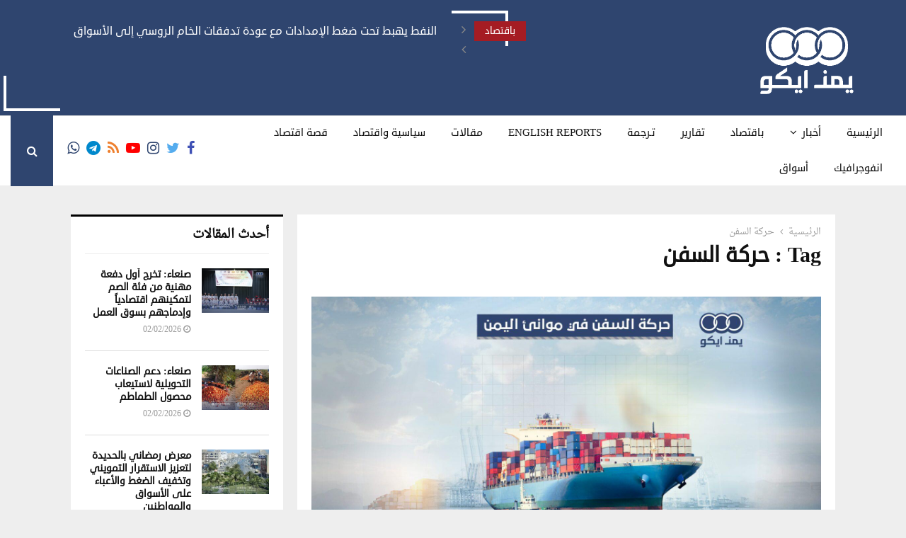

--- FILE ---
content_type: text/html; charset=UTF-8
request_url: https://yemeneco.org/archives/tag/%D8%AD%D8%B1%D9%83%D8%A9-%D8%A7%D9%84%D8%B3%D9%81%D9%86
body_size: 27870
content:
<!DOCTYPE html>
<html dir="rtl" lang="ar">
<head>
	<meta charset="UTF-8">
		<meta name="viewport" content="width=device-width, initial-scale=1">
		<link rel="profile" href="http://gmpg.org/xfn/11">
	<meta name='robots' content='index, follow, max-image-preview:large, max-snippet:-1, max-video-preview:-1' />

	<!-- This site is optimized with the Yoast SEO plugin v26.8 - https://yoast.com/product/yoast-seo-wordpress/ -->
	<title>حركة السفن - يمن ايكو</title>
	<link rel="canonical" href="https://yemeneco.org/archives/tag/حركة-السفن" />
	<link rel="next" href="https://yemeneco.org/archives/tag/%d8%ad%d8%b1%d9%83%d8%a9-%d8%a7%d9%84%d8%b3%d9%81%d9%86/page/2" />
	<meta property="og:locale" content="ar_AR" />
	<meta property="og:type" content="article" />
	<meta property="og:title" content="حركة السفن - يمن ايكو" />
	<meta property="og:url" content="https://yemeneco.org/archives/tag/حركة-السفن" />
	<meta property="og:site_name" content="يمن ايكو" />
	<meta property="og:image" content="https://yemeneco.org/wp-content/uploads/2021/02/mid-logo.png" />
	<meta property="og:image:width" content="956" />
	<meta property="og:image:height" content="432" />
	<meta property="og:image:type" content="image/png" />
	<meta name="twitter:card" content="summary_large_image" />
	<meta name="twitter:site" content="@YemenEconomic" />
	<script type="application/ld+json" class="yoast-schema-graph">{"@context":"https://schema.org","@graph":[{"@type":"CollectionPage","@id":"https://yemeneco.org/archives/tag/%d8%ad%d8%b1%d9%83%d8%a9-%d8%a7%d9%84%d8%b3%d9%81%d9%86","url":"https://yemeneco.org/archives/tag/%d8%ad%d8%b1%d9%83%d8%a9-%d8%a7%d9%84%d8%b3%d9%81%d9%86","name":"حركة السفن - يمن ايكو","isPartOf":{"@id":"https://yemeneco.org/#website"},"primaryImageOfPage":{"@id":"https://yemeneco.org/archives/tag/%d8%ad%d8%b1%d9%83%d8%a9-%d8%a7%d9%84%d8%b3%d9%81%d9%86#primaryimage"},"image":{"@id":"https://yemeneco.org/archives/tag/%d8%ad%d8%b1%d9%83%d8%a9-%d8%a7%d9%84%d8%b3%d9%81%d9%86#primaryimage"},"thumbnailUrl":"https://yemeneco.org/wp-content/uploads/2024/04/Shipmovement-scaled.jpg","breadcrumb":{"@id":"https://yemeneco.org/archives/tag/%d8%ad%d8%b1%d9%83%d8%a9-%d8%a7%d9%84%d8%b3%d9%81%d9%86#breadcrumb"},"inLanguage":"ar"},{"@type":"ImageObject","inLanguage":"ar","@id":"https://yemeneco.org/archives/tag/%d8%ad%d8%b1%d9%83%d8%a9-%d8%a7%d9%84%d8%b3%d9%81%d9%86#primaryimage","url":"https://yemeneco.org/wp-content/uploads/2024/04/Shipmovement-scaled.jpg","contentUrl":"https://yemeneco.org/wp-content/uploads/2024/04/Shipmovement-scaled.jpg","width":2560,"height":1440},{"@type":"BreadcrumbList","@id":"https://yemeneco.org/archives/tag/%d8%ad%d8%b1%d9%83%d8%a9-%d8%a7%d9%84%d8%b3%d9%81%d9%86#breadcrumb","itemListElement":[{"@type":"ListItem","position":1,"name":"الرئيسية","item":"https://yemeneco.org/"},{"@type":"ListItem","position":2,"name":"حركة السفن"}]},{"@type":"WebSite","@id":"https://yemeneco.org/#website","url":"https://yemeneco.org/","name":"يمن ايكو - YemenEco","description":"أخبار الاقتصاد في اليمن والعالم","publisher":{"@id":"https://yemeneco.org/#organization"},"alternateName":"اقتصاد اليمن","potentialAction":[{"@type":"SearchAction","target":{"@type":"EntryPoint","urlTemplate":"https://yemeneco.org/?s={search_term_string}"},"query-input":{"@type":"PropertyValueSpecification","valueRequired":true,"valueName":"search_term_string"}}],"inLanguage":"ar"},{"@type":"Organization","@id":"https://yemeneco.org/#organization","name":"يمن ايكو","alternateName":"الاقتصاد اليمني","url":"https://yemeneco.org/","logo":{"@type":"ImageObject","inLanguage":"ar","@id":"https://yemeneco.org/#/schema/logo/image/","url":"https://yemeneco.org/wp-content/uploads/2023/12/yemeneco-logo01.webp","contentUrl":"https://yemeneco.org/wp-content/uploads/2023/12/yemeneco-logo01.webp","width":302,"height":228,"caption":"يمن ايكو"},"image":{"@id":"https://yemeneco.org/#/schema/logo/image/"},"sameAs":["https://www.facebook.com/YemenEco/","https://x.com/YemenEconomic","https://www.youtube.com/c/YemenEconomic"]}]}</script>
	<!-- / Yoast SEO plugin. -->


<link rel='dns-prefetch' href='//www.googletagmanager.com' />
<link rel='dns-prefetch' href='//fonts.googleapis.com' />
<link rel="alternate" type="application/rss+xml" title="يمن ايكو &laquo; الخلاصة" href="https://yemeneco.org/feed" />
<link rel="alternate" type="application/rss+xml" title="يمن ايكو &laquo; خلاصة التعليقات" href="https://yemeneco.org/comments/feed" />
<link rel="alternate" type="application/rss+xml" title="يمن ايكو &laquo; حركة السفن خلاصة الوسوم" href="https://yemeneco.org/archives/tag/%d8%ad%d8%b1%d9%83%d8%a9-%d8%a7%d9%84%d8%b3%d9%81%d9%86/feed" />
<style id='wp-img-auto-sizes-contain-inline-css' type='text/css'>
img:is([sizes=auto i],[sizes^="auto," i]){contain-intrinsic-size:3000px 1500px}
/*# sourceURL=wp-img-auto-sizes-contain-inline-css */
</style>
<style id='wp-emoji-styles-inline-css' type='text/css'>

	img.wp-smiley, img.emoji {
		display: inline !important;
		border: none !important;
		box-shadow: none !important;
		height: 1em !important;
		width: 1em !important;
		margin: 0 0.07em !important;
		vertical-align: -0.1em !important;
		background: none !important;
		padding: 0 !important;
	}
/*# sourceURL=wp-emoji-styles-inline-css */
</style>
<style id='wp-block-library-inline-css' type='text/css'>
:root{--wp-block-synced-color:#7a00df;--wp-block-synced-color--rgb:122,0,223;--wp-bound-block-color:var(--wp-block-synced-color);--wp-editor-canvas-background:#ddd;--wp-admin-theme-color:#007cba;--wp-admin-theme-color--rgb:0,124,186;--wp-admin-theme-color-darker-10:#006ba1;--wp-admin-theme-color-darker-10--rgb:0,107,160.5;--wp-admin-theme-color-darker-20:#005a87;--wp-admin-theme-color-darker-20--rgb:0,90,135;--wp-admin-border-width-focus:2px}@media (min-resolution:192dpi){:root{--wp-admin-border-width-focus:1.5px}}.wp-element-button{cursor:pointer}:root .has-very-light-gray-background-color{background-color:#eee}:root .has-very-dark-gray-background-color{background-color:#313131}:root .has-very-light-gray-color{color:#eee}:root .has-very-dark-gray-color{color:#313131}:root .has-vivid-green-cyan-to-vivid-cyan-blue-gradient-background{background:linear-gradient(135deg,#00d084,#0693e3)}:root .has-purple-crush-gradient-background{background:linear-gradient(135deg,#34e2e4,#4721fb 50%,#ab1dfe)}:root .has-hazy-dawn-gradient-background{background:linear-gradient(135deg,#faaca8,#dad0ec)}:root .has-subdued-olive-gradient-background{background:linear-gradient(135deg,#fafae1,#67a671)}:root .has-atomic-cream-gradient-background{background:linear-gradient(135deg,#fdd79a,#004a59)}:root .has-nightshade-gradient-background{background:linear-gradient(135deg,#330968,#31cdcf)}:root .has-midnight-gradient-background{background:linear-gradient(135deg,#020381,#2874fc)}:root{--wp--preset--font-size--normal:16px;--wp--preset--font-size--huge:42px}.has-regular-font-size{font-size:1em}.has-larger-font-size{font-size:2.625em}.has-normal-font-size{font-size:var(--wp--preset--font-size--normal)}.has-huge-font-size{font-size:var(--wp--preset--font-size--huge)}.has-text-align-center{text-align:center}.has-text-align-left{text-align:left}.has-text-align-right{text-align:right}.has-fit-text{white-space:nowrap!important}#end-resizable-editor-section{display:none}.aligncenter{clear:both}.items-justified-left{justify-content:flex-start}.items-justified-center{justify-content:center}.items-justified-right{justify-content:flex-end}.items-justified-space-between{justify-content:space-between}.screen-reader-text{border:0;clip-path:inset(50%);height:1px;margin:-1px;overflow:hidden;padding:0;position:absolute;width:1px;word-wrap:normal!important}.screen-reader-text:focus{background-color:#ddd;clip-path:none;color:#444;display:block;font-size:1em;height:auto;left:5px;line-height:normal;padding:15px 23px 14px;text-decoration:none;top:5px;width:auto;z-index:100000}html :where(.has-border-color){border-style:solid}html :where([style*=border-top-color]){border-top-style:solid}html :where([style*=border-right-color]){border-right-style:solid}html :where([style*=border-bottom-color]){border-bottom-style:solid}html :where([style*=border-left-color]){border-left-style:solid}html :where([style*=border-width]){border-style:solid}html :where([style*=border-top-width]){border-top-style:solid}html :where([style*=border-right-width]){border-right-style:solid}html :where([style*=border-bottom-width]){border-bottom-style:solid}html :where([style*=border-left-width]){border-left-style:solid}html :where(img[class*=wp-image-]){height:auto;max-width:100%}:where(figure){margin:0 0 1em}html :where(.is-position-sticky){--wp-admin--admin-bar--position-offset:var(--wp-admin--admin-bar--height,0px)}@media screen and (max-width:600px){html :where(.is-position-sticky){--wp-admin--admin-bar--position-offset:0px}}

/*# sourceURL=wp-block-library-inline-css */
</style><style id='global-styles-inline-css' type='text/css'>
:root{--wp--preset--aspect-ratio--square: 1;--wp--preset--aspect-ratio--4-3: 4/3;--wp--preset--aspect-ratio--3-4: 3/4;--wp--preset--aspect-ratio--3-2: 3/2;--wp--preset--aspect-ratio--2-3: 2/3;--wp--preset--aspect-ratio--16-9: 16/9;--wp--preset--aspect-ratio--9-16: 9/16;--wp--preset--color--black: #000000;--wp--preset--color--cyan-bluish-gray: #abb8c3;--wp--preset--color--white: #ffffff;--wp--preset--color--pale-pink: #f78da7;--wp--preset--color--vivid-red: #cf2e2e;--wp--preset--color--luminous-vivid-orange: #ff6900;--wp--preset--color--luminous-vivid-amber: #fcb900;--wp--preset--color--light-green-cyan: #7bdcb5;--wp--preset--color--vivid-green-cyan: #00d084;--wp--preset--color--pale-cyan-blue: #8ed1fc;--wp--preset--color--vivid-cyan-blue: #0693e3;--wp--preset--color--vivid-purple: #9b51e0;--wp--preset--gradient--vivid-cyan-blue-to-vivid-purple: linear-gradient(135deg,rgb(6,147,227) 0%,rgb(155,81,224) 100%);--wp--preset--gradient--light-green-cyan-to-vivid-green-cyan: linear-gradient(135deg,rgb(122,220,180) 0%,rgb(0,208,130) 100%);--wp--preset--gradient--luminous-vivid-amber-to-luminous-vivid-orange: linear-gradient(135deg,rgb(252,185,0) 0%,rgb(255,105,0) 100%);--wp--preset--gradient--luminous-vivid-orange-to-vivid-red: linear-gradient(135deg,rgb(255,105,0) 0%,rgb(207,46,46) 100%);--wp--preset--gradient--very-light-gray-to-cyan-bluish-gray: linear-gradient(135deg,rgb(238,238,238) 0%,rgb(169,184,195) 100%);--wp--preset--gradient--cool-to-warm-spectrum: linear-gradient(135deg,rgb(74,234,220) 0%,rgb(151,120,209) 20%,rgb(207,42,186) 40%,rgb(238,44,130) 60%,rgb(251,105,98) 80%,rgb(254,248,76) 100%);--wp--preset--gradient--blush-light-purple: linear-gradient(135deg,rgb(255,206,236) 0%,rgb(152,150,240) 100%);--wp--preset--gradient--blush-bordeaux: linear-gradient(135deg,rgb(254,205,165) 0%,rgb(254,45,45) 50%,rgb(107,0,62) 100%);--wp--preset--gradient--luminous-dusk: linear-gradient(135deg,rgb(255,203,112) 0%,rgb(199,81,192) 50%,rgb(65,88,208) 100%);--wp--preset--gradient--pale-ocean: linear-gradient(135deg,rgb(255,245,203) 0%,rgb(182,227,212) 50%,rgb(51,167,181) 100%);--wp--preset--gradient--electric-grass: linear-gradient(135deg,rgb(202,248,128) 0%,rgb(113,206,126) 100%);--wp--preset--gradient--midnight: linear-gradient(135deg,rgb(2,3,129) 0%,rgb(40,116,252) 100%);--wp--preset--font-size--small: 14px;--wp--preset--font-size--medium: 20px;--wp--preset--font-size--large: 32px;--wp--preset--font-size--x-large: 42px;--wp--preset--font-size--normal: 16px;--wp--preset--font-size--huge: 42px;--wp--preset--spacing--20: 0.44rem;--wp--preset--spacing--30: 0.67rem;--wp--preset--spacing--40: 1rem;--wp--preset--spacing--50: 1.5rem;--wp--preset--spacing--60: 2.25rem;--wp--preset--spacing--70: 3.38rem;--wp--preset--spacing--80: 5.06rem;--wp--preset--shadow--natural: 6px 6px 9px rgba(0, 0, 0, 0.2);--wp--preset--shadow--deep: 12px 12px 50px rgba(0, 0, 0, 0.4);--wp--preset--shadow--sharp: 6px 6px 0px rgba(0, 0, 0, 0.2);--wp--preset--shadow--outlined: 6px 6px 0px -3px rgb(255, 255, 255), 6px 6px rgb(0, 0, 0);--wp--preset--shadow--crisp: 6px 6px 0px rgb(0, 0, 0);}:where(.is-layout-flex){gap: 0.5em;}:where(.is-layout-grid){gap: 0.5em;}body .is-layout-flex{display: flex;}.is-layout-flex{flex-wrap: wrap;align-items: center;}.is-layout-flex > :is(*, div){margin: 0;}body .is-layout-grid{display: grid;}.is-layout-grid > :is(*, div){margin: 0;}:where(.wp-block-columns.is-layout-flex){gap: 2em;}:where(.wp-block-columns.is-layout-grid){gap: 2em;}:where(.wp-block-post-template.is-layout-flex){gap: 1.25em;}:where(.wp-block-post-template.is-layout-grid){gap: 1.25em;}.has-black-color{color: var(--wp--preset--color--black) !important;}.has-cyan-bluish-gray-color{color: var(--wp--preset--color--cyan-bluish-gray) !important;}.has-white-color{color: var(--wp--preset--color--white) !important;}.has-pale-pink-color{color: var(--wp--preset--color--pale-pink) !important;}.has-vivid-red-color{color: var(--wp--preset--color--vivid-red) !important;}.has-luminous-vivid-orange-color{color: var(--wp--preset--color--luminous-vivid-orange) !important;}.has-luminous-vivid-amber-color{color: var(--wp--preset--color--luminous-vivid-amber) !important;}.has-light-green-cyan-color{color: var(--wp--preset--color--light-green-cyan) !important;}.has-vivid-green-cyan-color{color: var(--wp--preset--color--vivid-green-cyan) !important;}.has-pale-cyan-blue-color{color: var(--wp--preset--color--pale-cyan-blue) !important;}.has-vivid-cyan-blue-color{color: var(--wp--preset--color--vivid-cyan-blue) !important;}.has-vivid-purple-color{color: var(--wp--preset--color--vivid-purple) !important;}.has-black-background-color{background-color: var(--wp--preset--color--black) !important;}.has-cyan-bluish-gray-background-color{background-color: var(--wp--preset--color--cyan-bluish-gray) !important;}.has-white-background-color{background-color: var(--wp--preset--color--white) !important;}.has-pale-pink-background-color{background-color: var(--wp--preset--color--pale-pink) !important;}.has-vivid-red-background-color{background-color: var(--wp--preset--color--vivid-red) !important;}.has-luminous-vivid-orange-background-color{background-color: var(--wp--preset--color--luminous-vivid-orange) !important;}.has-luminous-vivid-amber-background-color{background-color: var(--wp--preset--color--luminous-vivid-amber) !important;}.has-light-green-cyan-background-color{background-color: var(--wp--preset--color--light-green-cyan) !important;}.has-vivid-green-cyan-background-color{background-color: var(--wp--preset--color--vivid-green-cyan) !important;}.has-pale-cyan-blue-background-color{background-color: var(--wp--preset--color--pale-cyan-blue) !important;}.has-vivid-cyan-blue-background-color{background-color: var(--wp--preset--color--vivid-cyan-blue) !important;}.has-vivid-purple-background-color{background-color: var(--wp--preset--color--vivid-purple) !important;}.has-black-border-color{border-color: var(--wp--preset--color--black) !important;}.has-cyan-bluish-gray-border-color{border-color: var(--wp--preset--color--cyan-bluish-gray) !important;}.has-white-border-color{border-color: var(--wp--preset--color--white) !important;}.has-pale-pink-border-color{border-color: var(--wp--preset--color--pale-pink) !important;}.has-vivid-red-border-color{border-color: var(--wp--preset--color--vivid-red) !important;}.has-luminous-vivid-orange-border-color{border-color: var(--wp--preset--color--luminous-vivid-orange) !important;}.has-luminous-vivid-amber-border-color{border-color: var(--wp--preset--color--luminous-vivid-amber) !important;}.has-light-green-cyan-border-color{border-color: var(--wp--preset--color--light-green-cyan) !important;}.has-vivid-green-cyan-border-color{border-color: var(--wp--preset--color--vivid-green-cyan) !important;}.has-pale-cyan-blue-border-color{border-color: var(--wp--preset--color--pale-cyan-blue) !important;}.has-vivid-cyan-blue-border-color{border-color: var(--wp--preset--color--vivid-cyan-blue) !important;}.has-vivid-purple-border-color{border-color: var(--wp--preset--color--vivid-purple) !important;}.has-vivid-cyan-blue-to-vivid-purple-gradient-background{background: var(--wp--preset--gradient--vivid-cyan-blue-to-vivid-purple) !important;}.has-light-green-cyan-to-vivid-green-cyan-gradient-background{background: var(--wp--preset--gradient--light-green-cyan-to-vivid-green-cyan) !important;}.has-luminous-vivid-amber-to-luminous-vivid-orange-gradient-background{background: var(--wp--preset--gradient--luminous-vivid-amber-to-luminous-vivid-orange) !important;}.has-luminous-vivid-orange-to-vivid-red-gradient-background{background: var(--wp--preset--gradient--luminous-vivid-orange-to-vivid-red) !important;}.has-very-light-gray-to-cyan-bluish-gray-gradient-background{background: var(--wp--preset--gradient--very-light-gray-to-cyan-bluish-gray) !important;}.has-cool-to-warm-spectrum-gradient-background{background: var(--wp--preset--gradient--cool-to-warm-spectrum) !important;}.has-blush-light-purple-gradient-background{background: var(--wp--preset--gradient--blush-light-purple) !important;}.has-blush-bordeaux-gradient-background{background: var(--wp--preset--gradient--blush-bordeaux) !important;}.has-luminous-dusk-gradient-background{background: var(--wp--preset--gradient--luminous-dusk) !important;}.has-pale-ocean-gradient-background{background: var(--wp--preset--gradient--pale-ocean) !important;}.has-electric-grass-gradient-background{background: var(--wp--preset--gradient--electric-grass) !important;}.has-midnight-gradient-background{background: var(--wp--preset--gradient--midnight) !important;}.has-small-font-size{font-size: var(--wp--preset--font-size--small) !important;}.has-medium-font-size{font-size: var(--wp--preset--font-size--medium) !important;}.has-large-font-size{font-size: var(--wp--preset--font-size--large) !important;}.has-x-large-font-size{font-size: var(--wp--preset--font-size--x-large) !important;}
/*# sourceURL=global-styles-inline-css */
</style>

<style id='classic-theme-styles-inline-css' type='text/css'>
/*! This file is auto-generated */
.wp-block-button__link{color:#fff;background-color:#32373c;border-radius:9999px;box-shadow:none;text-decoration:none;padding:calc(.667em + 2px) calc(1.333em + 2px);font-size:1.125em}.wp-block-file__button{background:#32373c;color:#fff;text-decoration:none}
/*# sourceURL=/wp-includes/css/classic-themes.min.css */
</style>
<link rel='stylesheet' id='pencisc-css' href='https://yemeneco.org/wp-content/plugins/penci-framework/assets/css/single-shortcode.css?ver=41d5338744f9d97d7c8fbd116f818415' type='text/css' media='all' />
<link rel='stylesheet' id='penci-oswald-css' href='//fonts.googleapis.com/css?family=Oswald%3A400&#038;ver=41d5338744f9d97d7c8fbd116f818415' type='text/css' media='all' />
<link rel='stylesheet' id='penci-font-awesome-css' href='https://yemeneco.org/wp-content/themes/yb/css/font-awesome.min.css?ver=4.5.2' type='text/css' media='all' />
<link rel='stylesheet' id='penci-portfolio-css' href='https://yemeneco.org/wp-content/themes/yb/css/portfolio.css?ver=6.6.5' type='text/css' media='all' />
<link rel='stylesheet' id='penci-recipe-css' href='https://yemeneco.org/wp-content/themes/yb/css/recipe.css?ver=6.6.5' type='text/css' media='all' />
<link rel='stylesheet' id='penci-review-css' href='https://yemeneco.org/wp-content/themes/yb/css/review.css?ver=6.6.5' type='text/css' media='all' />
<link rel='stylesheet' id='chld_thm_cfg_parent-css' href='https://yemeneco.org/wp-content/themes/yb/style.css?ver=41d5338744f9d97d7c8fbd116f818415' type='text/css' media='all' />
<link rel='stylesheet' id='penci-fonts-css' href='//fonts.googleapis.com/css?family=Roboto%3A300%2C300italic%2C400%2C400italic%2C500%2C500italic%2C700%2C700italic%2C800%2C800italic%7CMukta+Vaani%3A300%2C300italic%2C400%2C400italic%2C500%2C500italic%2C700%2C700italic%2C800%2C800italic%7COswald%3A300%2C300italic%2C400%2C400italic%2C500%2C500italic%2C700%2C700italic%2C800%2C800italic%7CTeko%3A300%2C300italic%2C400%2C400italic%2C500%2C500italic%2C700%2C700italic%2C800%2C800italic%7Cdroid-sans%3A300%2C300italic%2C400%2C400italic%2C500%2C500italic%2C700%2C700italic%2C800%2C800italic%7CDroidArabicNaskh%3A300%2C300italic%2C400%2C400italic%2C500%2C500italic%2C700%2C700italic%2C800%2C800italic%3A300%2C300italic%2C400%2C400italic%2C500%2C500italic%2C700%2C700italic%2C800%2C800italic%26subset%3Dcyrillic%2Ccyrillic-ext%2Cgreek%2Cgreek-ext%2Clatin-ext' type='text/css' media='all' />
<link rel='stylesheet' id='penci-style-css' href='https://yemeneco.org/wp-content/themes/yb-child/style.css?ver=1.0.0' type='text/css' media='all' />
<style id='penci-style-inline-css' type='text/css'>
 @font-face {font-family: "droid-sans";src: local("droid-sans"), url("https://yemeneco.org/wp-content/uploads/2021/02/droid-sans.woff") format("woff");} @font-face {font-family: "DroidArabicNaskh";src: local("DroidArabicNaskh"), url("https://yemeneco.org/wp-content/uploads/2021/02/DroidArabicNaskh.woff") format("woff");}.penci-block-vc.style-title-13:not(.footer-widget).style-title-center .penci-block-heading {border-right: 10px solid transparent; border-left: 10px solid transparent; }.site-branding h1, .site-branding h2 {margin: 0;}.penci-schema-markup { display: none !important; }.penci-entry-media .twitter-video { max-width: none !important; margin: 0 !important; }.penci-entry-media .fb-video { margin-bottom: 0; }.penci-entry-media .post-format-meta > iframe { vertical-align: top; }.penci-single-style-6 .penci-entry-media-top.penci-video-format-dailymotion:after, .penci-single-style-6 .penci-entry-media-top.penci-video-format-facebook:after, .penci-single-style-6 .penci-entry-media-top.penci-video-format-vimeo:after, .penci-single-style-6 .penci-entry-media-top.penci-video-format-twitter:after, .penci-single-style-7 .penci-entry-media-top.penci-video-format-dailymotion:after, .penci-single-style-7 .penci-entry-media-top.penci-video-format-facebook:after, .penci-single-style-7 .penci-entry-media-top.penci-video-format-vimeo:after, .penci-single-style-7 .penci-entry-media-top.penci-video-format-twitter:after { content: none; } .penci-single-style-5 .penci-entry-media.penci-video-format-dailymotion:after, .penci-single-style-5 .penci-entry-media.penci-video-format-facebook:after, .penci-single-style-5 .penci-entry-media.penci-video-format-vimeo:after, .penci-single-style-5 .penci-entry-media.penci-video-format-twitter:after { content: none; }@media screen and (max-width: 960px) { .penci-insta-thumb ul.thumbnails.penci_col_5 li, .penci-insta-thumb ul.thumbnails.penci_col_6 li { width: 33.33% !important; } .penci-insta-thumb ul.thumbnails.penci_col_7 li, .penci-insta-thumb ul.thumbnails.penci_col_8 li, .penci-insta-thumb ul.thumbnails.penci_col_9 li, .penci-insta-thumb ul.thumbnails.penci_col_10 li { width: 25% !important; } }.site-header.header--s12 .penci-menu-toggle-wapper,.site-header.header--s12 .header__social-search { flex: 1; }.site-header.header--s5 .site-branding {  padding-right: 0;margin-right: 40px; }.penci-block_37 .penci_post-meta { padding-top: 8px; }.penci-block_37 .penci-post-excerpt + .penci_post-meta { padding-top: 0; }.penci-hide-text-votes { display: none; }.penci-usewr-review {  border-top: 1px solid #ececec; }.penci-review-score {top: 5px; position: relative; }.penci-social-counter.penci-social-counter--style-3 .penci-social__empty a, .penci-social-counter.penci-social-counter--style-4 .penci-social__empty a, .penci-social-counter.penci-social-counter--style-5 .penci-social__empty a, .penci-social-counter.penci-social-counter--style-6 .penci-social__empty a { display: flex; justify-content: center; align-items: center; }.penci-block-error { padding: 0 20px 20px; }@media screen and (min-width: 1240px){ .penci_dis_padding_bw .penci-content-main.penci-col-4:nth-child(3n+2) { padding-right: 15px; padding-left: 15px; }}.bos_searchbox_widget_class.penci-vc-column-1 #flexi_searchbox #b_searchboxInc .b_submitButton_wrapper{ padding-top: 10px; padding-bottom: 10px; }.mfp-image-holder .mfp-close, .mfp-iframe-holder .mfp-close { background: transparent; border-color: transparent; }h1, h2, h3, h4, h5, h6,.error404 .page-title,
		.error404 .penci-block-vc .penci-block__title, .footer__bottom.style-2 .block-title {font-family: 'droid-sans'}.penci-block-vc .penci-block__title, .penci-menu-hbg .penci-block-vc .penci-block__title, .penci-menu-hbg-widgets .menu-hbg-title{ font-family:'droid-sans'; }body, button, input, select, textarea,.penci-post-subtitle,.woocommerce ul.products li.product .button,#site-navigation .penci-megamenu .penci-mega-thumbnail .mega-cat-name{font-family: 'DroidArabicNaskh'}.single .entry-content,.page .entry-content{ font-size:17px; }.topbar__trending{ width:800px ; }.penci-topbar{ background-color:#a51c23 ; }.penci-topbar a:hover , .penci-topbar ul li a:hover{ color:#eeeeee !important; }.penci-topbar .topbar__trending .headline-title{ background-color:#f5f5f5 ; }.penci-topbar .topbar__trending .headline-title{ color:#2f456f ; }.header__top.header--s2{ padding-top:30px; }.header__top.header--s2{ padding-bottom:20px; }.header--s8 .site-branding img {max-width: 250px !important;overflow: hidden; }.main-navigation > ul:not(.children) > li.highlight-button{ min-height: 50px; }.site-header,.main-navigation > ul:not(.children) > li > a,.site-header.header--s7 .main-navigation > ul:not(.children) > li > a,.search-click,.penci-menuhbg-wapper,.header__social-media,.site-header.header--s7,.site-header.header--s1 .site-branding .site-title,.site-header.header--s7 .site-branding .site-title,.site-header.header--s10 .site-branding .site-title,.site-header.header--s5 .site-branding .site-title{ line-height: 49px; min-height: 50px; }.site-header.header--s7 .custom-logo, .site-header.header--s10 .custom-logo,.site-header.header--s11 .custom-logo, .site-header.header--s1 .custom-logo, .site-header.header--s5 .custom-logo { max-height: 46px; }.main-navigation a,.mobile-sidebar .primary-menu-mobile li a, .penci-menu-hbg .primary-menu-mobile li a{ font-family: 'droid-sans'; }.main-navigation a,.mobile-sidebar .primary-menu-mobile li a, .penci-menu-hbg .primary-menu-mobile li a{ font-weight: 400; }.main-navigation > ul:not(.children) > li > a{ font-size: 15px; }.penci-portfolio-wrap{ margin-left: 0px; margin-right: 0px; }.penci-portfolio-wrap .portfolio-item{ padding-left: 0px; padding-right: 0px; margin-bottom:0px; }.penci-menu-hbg-widgets .menu-hbg-title { font-family:'DroidArabicNaskh' }
		.woocommerce div.product .related > h2,.woocommerce div.product .upsells > h2,
		.post-title-box .post-box-title,.site-content #respond h3,.site-content .widget-title,
		.site-content .widgettitle,
		body.page-template-full-width.page-paged-2 .site-content .widget.penci-block-vc .penci-block__title,
		body:not( .page-template-full-width ) .site-content .widget.penci-block-vc .penci-block__title{ font-family:'DroidArabicNaskh' !important; }.footer__bottom  .footer__logo a{font-weight: 300 !important;}.site-footer .penci-block-vc .penci-block__title{ font-family:'droid-sans'; }.footer__sidebars + .footer__bottom .footer__bottom_container:before{ content: none; }.footer__bottom.style-2 .block-title{ font-size:15px !important;}.footer__logo a,.footer__logo img{ max-width:200px;}
		.penci-ajax-search-results .ajax-loading:before,
		.show-search .show-search__content,
		div.bbp-template-notice, div.indicator-hint,	
		.widget select,select, pre,.wpb_text_column,
		.single .penci-content-post, .page .penci-content-post,
		.forum-archive .penci-content-post,
		.penci-block-vc,.penci-archive__content,.error404 .not-found,.ajax-loading:before{ background-color:#ffffff }
		.penci-block-vc.style-title-11:not(.footer-widget) .penci-block__title a,
		.penci-block-vc.style-title-11:not(.footer-widget) .penci-block__title span, 
		.penci-block-vc.style-title-11:not(.footer-widget) .penci-subcat-filter, 
		.penci-block-vc.style-title-11:not(.footer-widget) .penci-slider-nav{ background-color:#ffffff }.penci-archive .entry-meta,.penci-archive .entry-meta a,

			.penci-inline-related-posts .penci_post-meta, .penci__general-meta .penci_post-meta, 
			.penci-block_video.style-1 .penci_post-meta, .penci-block_video.style-7 .penci_post-meta,
			.penci_breadcrumbs a, .penci_breadcrumbs span,.penci_breadcrumbs i,
			.error404 .page-content,
			.woocommerce .comment-form p.stars a,
			.woocommerce .woocommerce-ordering, .woocommerce .woocommerce-result-count,
			.woocommerce #reviews #comments ol.commentlist li .comment-text .meta,
			.penci-entry-meta,#wp-calendar caption,.penci-post-pagination span,
			.penci-archive .entry-meta span{ color:#999999 }
		.site-main .element-media-controls a, .entry-content .element-media-controls a,
		    .penci-portfolio-below_img .inner-item-portfolio .portfolio-desc h3,
			.post-entry .penci-portfolio-filter ul li a, .penci-portfolio-filter ul li a,
			.widget_display_stats dt, .widget_display_stats dd,
			#wp-calendar tbody td a,
			.widget.widget_display_replies a,
			.post-entry .penci-portfolio-filter ul li.active a, .penci-portfolio-filter ul li.active a,
			.woocommerce div.product .woocommerce-tabs ul.tabs li a,
			.woocommerce ul.products li.product h3, .woocommerce ul.products li.product .woocommerce-loop-product__title,
			.woocommerce table.shop_table td.product-name a,
			input[type="text"], input[type="email"], input[type="url"], input[type="password"],
			input[type="search"], input[type="number"], input[type="tel"], input[type="range"], input[type="date"],
			input[type="month"], input[type="week"], input[type="time"], input[type="datetime"], input[type="datetime-local"], input[type="color"], textarea,
			.error404 .page-content .search-form .search-submit,.penci-no-results .search-form .search-submit,.error404 .page-content a,
			a,.widget a,.penci-block-vc .penci-block__title a, .penci-block-vc .penci-block__title span,
			.penci-page-title, .penci-entry-title,.woocommerce .page-title,
			.penci-recipe-index-wrap .penci-recipe-index-title a,
			.penci-social-buttons .penci-social-share-text,
			.woocommerce div.product .product_title,
			.penci-post-pagination h5 a,
			.woocommerce div.product .woocommerce-tabs .panel > h2:first-child, .woocommerce div.product .woocommerce-tabs .panel #reviews #comments h2,
			.woocommerce div.product .woocommerce-tabs .panel #respond .comment-reply-title,
			.woocommerce #reviews #comments ol.commentlist li .comment-text .meta strong,
			.woocommerce div.product .related > h2, .woocommerce div.product .upsells > h2,
			.penci-author-content .author-social,
			.forum-archive .penci-entry-title,
			#bbpress-forums li.bbp-body ul.forum li.bbp-forum-info a,
			.woocommerce div.product .entry-summary div[itemprop="description"] h2, .woocommerce div.product .woocommerce-tabs #tab-description h2,
			.widget.widget_recent_entries li a, .widget.widget_recent_comments li a, .widget.widget_meta li a,
			.penci-pagination:not(.penci-ajax-more) a, .penci-pagination:not(.penci-ajax-more) span{ color:#111111 }div.wpforms-container .wpforms-form input[type=date],div.wpforms-container .wpforms-form input[type=datetime],div.wpforms-container .wpforms-form input[type=datetime-local],div.wpforms-container .wpforms-form input[type=email],div.wpforms-container .wpforms-form input[type=month],div.wpforms-container .wpforms-form input[type=number],div.wpforms-container .wpforms-form input[type=password],div.wpforms-container .wpforms-form input[type=range],div.wpforms-container .wpforms-form input[type=search],div.wpforms-container .wpforms-form input[type=tel],div.wpforms-container .wpforms-form input[type=text],div.wpforms-container .wpforms-form input[type=time],div.wpforms-container .wpforms-form input[type=url],div.wpforms-container .wpforms-form input[type=week],div.wpforms-container .wpforms-form select,div.wpforms-container .wpforms-form textarea{ color: #111111 }
		h1, h2, h3, h4, h5, h6,.penci-userreview-author,.penci-review-metas .penci-review-meta i,
		.entry-content h1, .entry-content h2, .entry-content h3, .entry-content h4,
		.entry-content h5, .entry-content h6, .comment-content h1, .comment-content h2,
		.comment-content h3, .comment-content h4, .comment-content h5, .comment-content h6,
		.penci-inline-related-posts .penci-irp-heading{ color:#111111 }.site-main .frontend-form-container .element-media-file,.site-main .frontend-form-container .element-media,.site-main .frontend-item-container .select2.select2-container .select2-selection.select-with-search-container,.site-main .frontend-item-container input[type="text"],.site-main .frontend-item-container input[type="email"],.site-main .frontend-item-container input[type="url"],.site-main .frontend-item-container textarea,.site-main .frontend-item-container select{ border-color: #dedede }
			.site-header,
			.buddypress-wrap .select-wrap,
			.penci-post-blog-classic,
			.activity-list.bp-list,
			.penci-team_memebers .penci-team_item__content,
			.penci-author-box-wrap,
			.about-widget .about-me-heading:before,
			#buddypress .wp-editor-container,
			#bbpress-forums .bbp-forums-list,
			div.bbp-forum-header, div.bbp-topic-header, div.bbp-reply-header,
			.activity-list li.bbp_topic_create .activity-content .activity-inner,
			.rtl .activity-list li.bbp_reply_create .activity-content .activity-inner,
			#drag-drop-area,
			.bp-avatar-nav ul.avatar-nav-items li.current,
			.bp-avatar-nav ul,
			.site-main .bbp-pagination-links a, .site-main .bbp-pagination-links span.current,
			.bbpress  .wp-editor-container,
			.penci-ajax-search-results-wrapper,
			.show-search .search-field,
			.show-search .show-search__content,
			.penci-viewall-results,
			.penci-subcat-list .flexMenu-viewMore .flexMenu-popup,
			.penci-owl-carousel-style .owl-dot span,
			.penci-owl-carousel-slider .owl-dot span,
			.woocommerce-cart table.cart td.actions .coupon .input-text,
			.blog-boxed .penci-archive__content .article_content,
			.penci-block_28 .block28_first_item:not(.hide-border),
			.penci-mul-comments-wrapper .penci-tab-nav,
			.penci-recipe,.penci-recipe-heading,.penci-recipe-ingredients,.penci-recipe-notes,
			.wp-block-yoast-faq-block .schema-faq-section,
			.wp-block-yoast-how-to-block ol.schema-how-to-steps,
			.wp-block-pullquote,
			.wrapper-penci-recipe .penci-recipe-ingredients
			{ border-color:#dedede }
		    blockquote:not(.wp-block-quote):before, q:before,   
		    blockquote:not(.wp-block-quote):after, q:after, blockquote.style-3:before,
			.penci-block-vc.style-title-10:not(.footer-widget) .penci-block-heading:after
			{ background-color:#dedede }
			.penci-block-vc.style-title-10:not(.footer-widget) .penci-block-heading,
			.wrapper-penci-review, .penci-review-container.penci-review-count,.penci-usewr-review,
			.widget .tagcloud a,.widget.widget_recent_entries li, .widget.widget_recent_comments li, .widget.widget_meta li,
		    .penci-inline-related-posts,
		    .penci_dark_layout .site-main #buddypress div.item-list-tabs:not(#subnav),
			code,abbr, acronym,fieldset,hr,#bbpress-forums div.bbp-the-content-wrapper textarea.bbp-the-content,
			.penci-pagination:not(.penci-ajax-more) a, .penci-pagination:not(.penci-ajax-more) span,
			th,td,#wp-calendar tbody td{ border-color:#dedede }
			.site-main #bbpress-forums li.bbp-body ul.forum,
			.site-main #bbpress-forums li.bbp-body ul.topic,#bbpress-forums li.bbp-footer,
			#bbpress-forums div.bbp-template-notice.info,
			.bbp-pagination-links a, .bbp-pagination-links span.current,
			.site-main #buddypress .standard-form textarea,
			.site-main #buddypress .standard-form input[type=text], .site-main #buddypress .standard-form input[type=color], 
			.site-main #buddypress .standard-form input[type=date], .site-main #buddypress .standard-form input[type=datetime],
			.site-main #buddypress .standard-form input[type=datetime-local], .site-main #buddypress .standard-form input[type=email],
			.site-main #buddypress .standard-form input[type=month], .site-main #buddypress .standard-form input[type=number], 
			.site-main #buddypress .standard-form input[type=range], .site-main #buddypress .standard-form input[type=search], 
			.site-main #buddypress .standard-form input[type=tel], .site-main #buddypress .standard-form input[type=time],
		    .site-main #buddypress .standard-form input[type=url], .site-main #buddypress .standard-form input[type=week],
		    .site-main #buddypress .standard-form select,.site-main #buddypress .standard-form input[type=password],
	        .site-main #buddypress .dir-search input[type=search], .site-main #buddypress .dir-search input[type=text],
	        .site-main #buddypress .groups-members-search input[type=search], .site-main #buddypress .groups-members-search input[type=text],
	        .site-main #buddypress button, .site-main #buddypress a.button,
	        .site-main #buddypress input[type=button], .site-main #buddypress input[type=reset],
	        .site-main #buddypress ul.button-nav li a,.site-main #buddypress div.generic-button a,.site-main #buddypress .comment-reply-link, 
	        a.bp-title-button,.site-main #buddypress button:hover,.site-main #buddypress a.button:hover, .site-main #buddypress a.button:focus,
	        .site-main #buddypress input[type=button]:hover, .site-main #buddypress input[type=reset]:hover, 
	        .site-main #buddypress ul.button-nav li a:hover, .site-main #buddypress ul.button-nav li.current a,
	        .site-main #buddypress div.generic-button a:hover,.site-main #buddypress .comment-reply-link:hover,
	        .site-main #buddypress input[type=submit]:hover,.site-main #buddypress select,.site-main #buddypress ul.item-list,
			.site-main #buddypress .profile[role=main],.site-main #buddypress ul.item-list li,.site-main #buddypress div.pagination .pag-count ,
			.site-main #buddypress div.pagination .pagination-links span,.site-main #buddypress div.pagination .pagination-links a,
			body.activity-permalink .site-main #buddypress div.activity-comments, .site-main #buddypress div.activity-comments form .ac-textarea,
			.site-main #buddypress table.profile-fields, .site-main #buddypress table.profile-fields:last-child{ border-color:#dedede }.site-main #buddypress table.notifications tr td.label, #buddypress table.notifications-settings tr td.label,.site-main #buddypress table.profile-fields tr td.label, #buddypress table.wp-profile-fields tr td.label,.site-main #buddypress table.messages-notices tr td.label, #buddypress table.forum tr td.label{ border-color: #dedede !important; }
			.penci-block-vc,
			.penci-block_1 .block1_first_item,
			.penci-block_1 .block1_first_item .penci_post-meta,
			.penci-block_1 .block1_items .penci_media_object,
			.penci-block_4 .penci-small-thumb:after,
			.penci-recent-rv,
			.penci-block_6 .penci-post-item,
			.penci-block_9 .block9_first_item,.penci-block_9 .penci-post-item,
			.penci-block_9 .block9_items .block9_item_loadmore:first-of-type,
			.penci-block_11 .block11_first_item,.penci-block_11 .penci-post-item,
			.penci-block_11 .block11_items .block11_item_loadmore:first-of-type,
			.penci-block_15 .penci-post-item,.penci-block_15 .penci-block__title,
			.penci-block_20 .penci_media_object,
			.penci-block_20 .penci_media_object.penci_mobj-image-right .penci_post_content,
			.penci-block_26 .block26_items .penci-post-item,
			.penci-block_28 .block28_first_item,
			.penci-block_28 .block28_first_item .penci_post-meta,
			.penci-block_29 .block_29_items .penci-post-item,
			.penci-block_30 .block30_items .penci_media_object,
			.penci-block_33 .block33_big_item .penci_post-meta,
			.penci-block_36 .penci-post-item, .penci-block_36 .penci-block__title,
			.penci-block_6 .penci-block_content__items:not(.penci-block-items__1) .penci-post-item:first-child,
			.penci-block_video.style-7 .penci-owl-carousel-slider .owl-dots span,
			.penci-owl-featured-area.style-12 .penci-small_items .owl-item.active .penci-item-mag,
			.penci-videos-playlist .penci-video-nav .penci-video-playlist-nav:not(.playlist-has-title) .penci-video-playlist-item:first-child,
			.penci-videos-playlist .penci-video-nav .penci-video-playlist-nav:not(.playlist-has-title) .penci-video-playlist-item:last-child,
			.penci-videos-playlist .penci-video-nav .penci-video-playlist-item,
			.penci-archive__content .penci-entry-header,
			.page-template-full-width.penci-block-pagination .penci_breadcrumbs,
			.penci-post-pagination,.penci-pfl-social_share,.penci-post-author,
			.penci-social-buttons.penci-social-share-footer,
			.penci-pagination:not(.penci-ajax-more) a,
			.penci-social-buttons .penci-social-item.like{ border-color:#dedede }.penci-container-width-1080 .penci-content-main.penci-col-4 .penci-block_1 .block1_items .penci-post-item:nth-child(2) .penci_media_object,.penci-container-width-1400 .penci-content-main.penci-col-4 .penci-block_1 .block1_items .penci-post-item:nth-child(2) .penci_media_object,.wpb_wrapper > .penci-block_1.penci-vc-column-1 .block1_items .penci-post-item:nth-child(2) .penci_media_object,.widget-area .penci-block_1 .block1_items .penci-post-item:nth-child(2) .penci_media_object{ border-color:#dedede }
			.penci-block_6.penci-vc-column-2.penci-block-load_more .penci-block_content__items:not(.penci-block-items__1) .penci-post-item:nth-child(1),
			.penci-block_6.penci-vc-column-2.penci-block-load_more .penci-block_content__items:not(.penci-block-items__1) .penci-post-item:nth-child(2),
			.penci-block_6.penci-vc-column-2.penci-block-infinite .penci-block_content__items:not(.penci-block-items__1) .penci-post-item:nth-child(1),
			.penci-block_6.penci-vc-column-2.penci-block-infinite .penci-block_content__items:not(.penci-block-items__1) .penci-post-item:nth-child(2),
			.penci-block_36.penci-block-load_more .penci-block_content__items:not(.penci-block-items__1) .penci-post-item:first-child,
		    .penci-block_36.penci-block-infinite .penci-block_content__items:not(.penci-block-items__1) .penci-post-item:first-child,
			.penci-block_36.penci-vc-column-2.penci-block-load_more .penci-block_content__items:not(.penci-block-items__1) .penci-post-item:nth-child(1),
			.penci-block_36.penci-vc-column-2.penci-block-load_more .penci-block_content__items:not(.penci-block-items__1) .penci-post-item:nth-child(2),
			.penci-block_36.penci-vc-column-2.penci-block-infinite .penci-block_content__items:not(.penci-block-items__1) .penci-post-item:nth-child(1),
			.penci-block_36.penci-vc-column-2.penci-block-infinite .penci-block_content__items:not(.penci-block-items__1) .penci-post-item:nth-child(2),
			.penci-block_6.penci-vc-column-3.penci-block-load_more .penci-block_content__items:not(.penci-block-items__1) .penci-post-item:nth-child(1),
			.penci-block_6.penci-vc-column-3.penci-block-load_more .penci-block_content__items:not(.penci-block-items__1) .penci-post-item:nth-child(2),
			.penci-block_6.penci-vc-column-3.penci-block-load_more .penci-block_content__items:not(.penci-block-items__1) .penci-post-item:nth-child(3),
			.penci-block_6.penci-vc-column-3.penci-block-infinite .penci-block_content__items:not(.penci-block-items__1) .penci-post-item:nth-child(1),
			.penci-block_6.penci-vc-column-3.penci-block-infinite .penci-block_content__items:not(.penci-block-items__1) .penci-post-item:nth-child(2),
			.penci-block_6.penci-vc-column-3.penci-block-infinite .penci-block_content__items:not(.penci-block-items__1) .penci-post-item:nth-child(3),
			.penci-block_36.penci-vc-column-3.penci-block-load_more .penci-block_content__items:not(.penci-block-items__1) .penci-post-item:nth-child(1),
			.penci-block_36.penci-vc-column-3.penci-block-load_more .penci-block_content__items:not(.penci-block-items__1) .penci-post-item:nth-child(2), 
			.penci-block_36.penci-vc-column-3.penci-block-load_more .penci-block_content__items:not(.penci-block-items__1) .penci-post-item:nth-child(3), 
			.penci-block_36.penci-vc-column-3.penci-block-infinite .penci-block_content__items:not(.penci-block-items__1) .penci-post-item:nth-child(1),
			.penci-block_36.penci-vc-column-3.penci-block-infinite .penci-block_content__items:not(.penci-block-items__1) .penci-post-item:nth-child(2),
			.penci-block_36.penci-vc-column-3.penci-block-infinite .penci-block_content__items:not(.penci-block-items__1) .penci-post-item:nth-child(3),
			.penci-block_15.penci-vc-column-2.penci-block-load_more .penci-block_content__items:not(.penci-block-items__1) .penci-post-item:nth-child(1), 
			.penci-block_15.penci-vc-column-2.penci-block-load_more .penci-block_content__items:not(.penci-block-items__1) .penci-post-item:nth-child(2),
			.penci-block_15.penci-vc-column-2.penci-block-infinite .penci-block_content__items:not(.penci-block-items__1) .penci-post-item:nth-child(1),
			.penci-block_15.penci-vc-column-2.penci-block-infinite .penci-block_content__items:not(.penci-block-items__1) .penci-post-item:nth-child(2),
			.penci-block_15.penci-vc-column-3.penci-block-load_more .penci-block_content__items:not(.penci-block-items__1) .penci-post-item:nth-child(1),
			.penci-block_15.penci-vc-column-3.penci-block-load_more .penci-block_content__items:not(.penci-block-items__1) .penci-post-item:nth-child(2),
			.penci-block_15.penci-vc-column-3.penci-block-load_more .penci-block_content__items:not(.penci-block-items__1) .penci-post-item:nth-child(3),
			.penci-block_15.penci-vc-column-3.penci-block-infinite .penci-block_content__items:not(.penci-block-items__1) .penci-post-item:nth-child(1),
			.penci-block_15.penci-vc-column-3.penci-block-infinite .penci-block_content__items:not(.penci-block-items__1) .penci-post-item:nth-child(2),
			.penci-block_15.penci-vc-column-3.penci-block-infinite .penci-block_content__items:not(.penci-block-items__1) .penci-post-item:nth-child(3){ border-color:#dedede }
			select,input[type="text"], input[type="email"], input[type="url"], input[type="password"], 
			input[type="search"], input[type="number"], input[type="tel"], input[type="range"],
			input[type="date"], input[type="month"], input[type="week"], input[type="time"], 
			input[type="datetime"], input[type="datetime-local"], input[type="color"], textarea,
			.single-portfolio .penci-social-buttons + .post-comments,
			#respond textarea, .wpcf7 textarea,
			.post-comments .post-title-box,.penci-comments-button,
			.penci-comments-button + .post-comments .comment-reply-title,
			.penci-post-related + .post-comments .comment-reply-title,
			.penci-post-related + .post-comments .post-title-box,
			.comments .comment ,.comments .comment, .comments .comment .comment,
			#respond input,.wpcf7 input,.widget_wysija input,
			#bbpress-forums #bbp-search-form .button,
			.site-main #buddypress div.item-list-tabs:not( #subnav ),
			.site-main #buddypress div.item-list-tabs:not(#subnav) ul li a,
			.site-main #buddypress div.item-list-tabs:not(#subnav) ul li > span,
			.site-main #buddypress .dir-search input[type=submit], .site-main #buddypress .groups-members-search input[type=submit],
			#respond textarea,.wpcf7 textarea { border-color:#dedede } div.wpforms-container .wpforms-form input[type=date],div.wpforms-container .wpforms-form input[type=datetime],div.wpforms-container .wpforms-form input[type=datetime-local],div.wpforms-container .wpforms-form input[type=email],div.wpforms-container .wpforms-form input[type=month],div.wpforms-container .wpforms-form input[type=number],div.wpforms-container .wpforms-form input[type=password],div.wpforms-container .wpforms-form input[type=range],div.wpforms-container .wpforms-form input[type=search],div.wpforms-container .wpforms-form input[type=tel],div.wpforms-container .wpforms-form input[type=text],div.wpforms-container .wpforms-form input[type=time],div.wpforms-container .wpforms-form input[type=url],div.wpforms-container .wpforms-form input[type=week],div.wpforms-container .wpforms-form select,div.wpforms-container .wpforms-form textarea{ border-color: #dedede }
		    .penci-owl-featured-area.style-13 .penci-small_items .owl-item.active .penci-item-mag:before,
			.site-header.header--s2:before, .site-header.header--s3:not(.header--s4):before, .site-header.header--s6:before,
			.penci_gallery.style-1 .penci-small-thumb:after,
			.penci-videos-playlist .penci-video-nav .penci-video-playlist-item.is-playing,
			.penci-videos-playlist .penci-video-nav .penci-video-playlist-item:hover, 		
			blockquote:before, q:before,blockquote:after, q:after{ background-color:#dedede }.site-main #buddypress .dir-search input[type=submit], .site-main #buddypress .groups-members-search input[type=submit],
			input[type="button"], input[type="reset"], input[type="submit"]{ border-color:#dedede }@media (max-width: 768px) {.penci-post-pagination .prev-post + .next-post {border-color :#dedede; }}@media (max-width: 650px) {.penci-block_1 .block1_items .penci-post-item:nth-child(2) .penci_media_object {border-color :#dedede; }}.rtl .penci-block_1 .block1_first_item .penci_post-meta,.rtl .penci-block_28 .block28_first_item .penci_post-meta,.rtl .penci-block_33 .block33_big_item .penci_post-meta{ border-color: #dedede }.buy-button{ background-color:#2f456f !important; }.penci-menuhbg-toggle:hover .lines-button:after,.penci-menuhbg-toggle:hover .penci-lines:before,.penci-menuhbg-toggle:hover .penci-lines:after.penci-login-container a,.penci_list_shortcode li:before,.footer__sidebars .penci-block-vc .penci__post-title a:hover,.penci-viewall-results a:hover,.post-entry .penci-portfolio-filter ul li.active a, .penci-portfolio-filter ul li.active a,.penci-ajax-search-results-wrapper .penci__post-title a:hover{ color: #2f456f; }.penci-tweets-widget-content .icon-tweets,.penci-tweets-widget-content .tweet-intents a,.penci-tweets-widget-content .tweet-intents span:after,.woocommerce .star-rating span,.woocommerce .comment-form p.stars a:hover,.woocommerce div.product .woocommerce-tabs ul.tabs li a:hover,.penci-subcat-list .flexMenu-viewMore:hover a, .penci-subcat-list .flexMenu-viewMore:focus a,.penci-subcat-list .flexMenu-viewMore .flexMenu-popup .penci-subcat-item a:hover,.penci-owl-carousel-style .owl-dot.active span, .penci-owl-carousel-style .owl-dot:hover span,.penci-owl-carousel-slider .owl-dot.active span,.penci-owl-carousel-slider .owl-dot:hover span{ color: #2f456f; }.penci-owl-carousel-slider .owl-dot.active span,.penci-owl-carousel-slider .owl-dot:hover span{ background-color: #2f456f; }blockquote, q,.penci-post-pagination a:hover,a:hover,.penci-entry-meta a:hover,.penci-portfolio-below_img .inner-item-portfolio .portfolio-desc a:hover h3,.main-navigation.penci_disable_padding_menu > ul:not(.children) > li:hover > a,.main-navigation.penci_disable_padding_menu > ul:not(.children) > li:active > a,.main-navigation.penci_disable_padding_menu > ul:not(.children) > li.current-menu-item > a,.main-navigation.penci_disable_padding_menu > ul:not(.children) > li.current-menu-ancestor > a,.main-navigation.penci_disable_padding_menu > ul:not(.children) > li.current-category-ancestor > a,.site-header.header--s11 .main-navigation.penci_enable_line_menu .menu > li:hover > a,.site-header.header--s11 .main-navigation.penci_enable_line_menu .menu > li:active > a,.site-header.header--s11 .main-navigation.penci_enable_line_menu .menu > li.current-menu-item > a,.main-navigation.penci_disable_padding_menu ul.menu > li > a:hover,.main-navigation ul li:hover > a,.main-navigation ul li:active > a,.main-navigation li.current-menu-item > a,#site-navigation .penci-megamenu .penci-mega-child-categories a.cat-active,#site-navigation .penci-megamenu .penci-content-megamenu .penci-mega-latest-posts .penci-mega-post a:not(.mega-cat-name):hover,.penci-post-pagination h5 a:hover{ color: #2f456f; }.penci-menu-hbg .primary-menu-mobile li a:hover,.penci-menu-hbg .primary-menu-mobile li.toggled-on > a,.penci-menu-hbg .primary-menu-mobile li.toggled-on > .dropdown-toggle,.penci-menu-hbg .primary-menu-mobile li.current-menu-item > a,.penci-menu-hbg .primary-menu-mobile li.current-menu-item > .dropdown-toggle,.mobile-sidebar .primary-menu-mobile li a:hover,.mobile-sidebar .primary-menu-mobile li.toggled-on-first > a,.mobile-sidebar .primary-menu-mobile li.toggled-on > a,.mobile-sidebar .primary-menu-mobile li.toggled-on > .dropdown-toggle,.mobile-sidebar .primary-menu-mobile li.current-menu-item > a,.mobile-sidebar .primary-menu-mobile li.current-menu-item > .dropdown-toggle,.mobile-sidebar #sidebar-nav-logo a,.mobile-sidebar #sidebar-nav-logo a:hover.mobile-sidebar #sidebar-nav-logo:before,.penci-recipe-heading a.penci-recipe-print,.widget a:hover,.widget.widget_recent_entries li a:hover, .widget.widget_recent_comments li a:hover, .widget.widget_meta li a:hover,.penci-topbar a:hover,.penci-topbar ul li:hover,.penci-topbar ul li a:hover,.penci-topbar ul.menu li ul.sub-menu li a:hover,.site-branding a, .site-branding .site-title{ color: #2f456f; }.penci-viewall-results a:hover,.penci-ajax-search-results-wrapper .penci__post-title a:hover,.header__search_dis_bg .search-click:hover,.header__social-media a:hover,.penci-login-container .link-bottom a,.error404 .page-content a,.penci-no-results .search-form .search-submit:hover,.error404 .page-content .search-form .search-submit:hover,.penci_breadcrumbs a:hover, .penci_breadcrumbs a:hover span,.penci-archive .entry-meta a:hover,.penci-caption-above-img .wp-caption a:hover,.penci-author-content .author-social:hover,.entry-content a,.comment-content a,.penci-page-style-5 .penci-active-thumb .penci-entry-meta a:hover,.penci-single-style-5 .penci-active-thumb .penci-entry-meta a:hover{ color: #2f456f; }blockquote:not(.wp-block-quote).style-2:before{ background-color: transparent; }blockquote.style-2:before,blockquote:not(.wp-block-quote),blockquote.style-2 cite, blockquote.style-2 .author,blockquote.style-3 cite, blockquote.style-3 .author,.woocommerce ul.products li.product .price,.woocommerce ul.products li.product .price ins,.woocommerce div.product p.price ins,.woocommerce div.product span.price ins, .woocommerce div.product p.price, .woocommerce div.product span.price,.woocommerce div.product .entry-summary div[itemprop="description"] blockquote:before, .woocommerce div.product .woocommerce-tabs #tab-description blockquote:before,.woocommerce-product-details__short-description blockquote:before,.woocommerce div.product .entry-summary div[itemprop="description"] blockquote cite, .woocommerce div.product .entry-summary div[itemprop="description"] blockquote .author,.woocommerce div.product .woocommerce-tabs #tab-description blockquote cite, .woocommerce div.product .woocommerce-tabs #tab-description blockquote .author,.woocommerce div.product .product_meta > span a:hover,.woocommerce div.product .woocommerce-tabs ul.tabs li.active{ color: #2f456f; }.woocommerce #respond input#submit.alt.disabled:hover,.woocommerce #respond input#submit.alt:disabled:hover,.woocommerce #respond input#submit.alt:disabled[disabled]:hover,.woocommerce a.button.alt.disabled,.woocommerce a.button.alt.disabled:hover,.woocommerce a.button.alt:disabled,.woocommerce a.button.alt:disabled:hover,.woocommerce a.button.alt:disabled[disabled],.woocommerce a.button.alt:disabled[disabled]:hover,.woocommerce button.button.alt.disabled,.woocommerce button.button.alt.disabled:hover,.woocommerce button.button.alt:disabled,.woocommerce button.button.alt:disabled:hover,.woocommerce button.button.alt:disabled[disabled],.woocommerce button.button.alt:disabled[disabled]:hover,.woocommerce input.button.alt.disabled,.woocommerce input.button.alt.disabled:hover,.woocommerce input.button.alt:disabled,.woocommerce input.button.alt:disabled:hover,.woocommerce input.button.alt:disabled[disabled],.woocommerce input.button.alt:disabled[disabled]:hover{ background-color: #2f456f; }.woocommerce ul.cart_list li .amount, .woocommerce ul.product_list_widget li .amount,.woocommerce table.shop_table td.product-name a:hover,.woocommerce-cart .cart-collaterals .cart_totals table td .amount,.woocommerce .woocommerce-info:before,.woocommerce form.checkout table.shop_table .order-total .amount,.post-entry .penci-portfolio-filter ul li a:hover,.post-entry .penci-portfolio-filter ul li.active a,.penci-portfolio-filter ul li a:hover,.penci-portfolio-filter ul li.active a,#bbpress-forums li.bbp-body ul.forum li.bbp-forum-info a:hover,#bbpress-forums li.bbp-body ul.topic li.bbp-topic-title a:hover,#bbpress-forums li.bbp-body ul.forum li.bbp-forum-info .bbp-forum-content a,#bbpress-forums li.bbp-body ul.topic p.bbp-topic-meta a,#bbpress-forums .bbp-breadcrumb a:hover, #bbpress-forums .bbp-breadcrumb .bbp-breadcrumb-current:hover,#bbpress-forums .bbp-forum-freshness a:hover,#bbpress-forums .bbp-topic-freshness a:hover{ color: #2f456f; }.footer__bottom a,.footer__logo a, .footer__logo a:hover,.site-info a,.site-info a:hover,.sub-footer-menu li a:hover,.footer__sidebars a:hover,.penci-block-vc .social-buttons a:hover,.penci-inline-related-posts .penci_post-meta a:hover,.penci__general-meta .penci_post-meta a:hover,.penci-block_video.style-1 .penci_post-meta a:hover,.penci-block_video.style-7 .penci_post-meta a:hover,.penci-block-vc .penci-block__title a:hover,.penci-block-vc.style-title-2 .penci-block__title a:hover,.penci-block-vc.style-title-2:not(.footer-widget) .penci-block__title a:hover,.penci-block-vc.style-title-4 .penci-block__title a:hover,.penci-block-vc.style-title-4:not(.footer-widget) .penci-block__title a:hover,.penci-block-vc .penci-subcat-filter .penci-subcat-item a.active, .penci-block-vc .penci-subcat-filter .penci-subcat-item a:hover ,.penci-block_1 .penci_post-meta a:hover,.penci-inline-related-posts.penci-irp-type-grid .penci__post-title:hover{ color: #2f456f; }.penci-block_10 .penci-posted-on a,.penci-block_10 .penci-block__title a:hover,.penci-block_10 .penci__post-title a:hover,.penci-block_26 .block26_first_item .penci__post-title:hover,.penci-block_30 .penci_post-meta a:hover,.penci-block_33 .block33_big_item .penci_post-meta a:hover,.penci-block_36 .penci-chart-text,.penci-block_video.style-1 .block_video_first_item.penci-title-ab-img .penci_post_content a:hover,.penci-block_video.style-1 .block_video_first_item.penci-title-ab-img .penci_post-meta a:hover,.penci-block_video.style-6 .penci__post-title:hover,.penci-block_video.style-7 .penci__post-title:hover,.penci-owl-featured-area.style-12 .penci-small_items h3 a:hover,.penci-owl-featured-area.style-12 .penci-small_items .penci-slider__meta a:hover ,.penci-owl-featured-area.style-12 .penci-small_items .owl-item.current h3 a,.penci-owl-featured-area.style-13 .penci-small_items h3 a:hover,.penci-owl-featured-area.style-13 .penci-small_items .penci-slider__meta a:hover,.penci-owl-featured-area.style-13 .penci-small_items .owl-item.current h3 a,.penci-owl-featured-area.style-14 .penci-small_items h3 a:hover,.penci-owl-featured-area.style-14 .penci-small_items .penci-slider__meta a:hover ,.penci-owl-featured-area.style-14 .penci-small_items .owl-item.current h3 a,.penci-owl-featured-area.style-17 h3 a:hover,.penci-owl-featured-area.style-17 .penci-slider__meta a:hover,.penci-fslider28-wrapper.penci-block-vc .penci-slider-nav a:hover,.penci-videos-playlist .penci-video-nav .penci-video-playlist-item .penci-video-play-icon,.penci-videos-playlist .penci-video-nav .penci-video-playlist-item.is-playing { color: #2f456f; }.penci-block_video.style-7 .penci_post-meta a:hover,.penci-ajax-more.disable_bg_load_more .penci-ajax-more-button:hover, .penci-ajax-more.disable_bg_load_more .penci-block-ajax-more-button:hover{ color: #2f456f; }.site-main #buddypress input[type=submit]:hover,.site-main #buddypress div.generic-button a:hover,.site-main #buddypress .comment-reply-link:hover,.site-main #buddypress a.button:hover,.site-main #buddypress a.button:focus,.site-main #buddypress ul.button-nav li a:hover,.site-main #buddypress ul.button-nav li.current a,.site-main #buddypress .dir-search input[type=submit]:hover, .site-main #buddypress .groups-members-search input[type=submit]:hover,.site-main #buddypress div.item-list-tabs ul li.selected a,.site-main #buddypress div.item-list-tabs ul li.current a,.site-main #buddypress div.item-list-tabs ul li a:hover{ border-color: #2f456f;background-color: #2f456f; }.site-main #buddypress table.notifications thead tr, .site-main #buddypress table.notifications-settings thead tr,.site-main #buddypress table.profile-settings thead tr, .site-main #buddypress table.profile-fields thead tr,.site-main #buddypress table.profile-settings thead tr, .site-main #buddypress table.profile-fields thead tr,.site-main #buddypress table.wp-profile-fields thead tr, .site-main #buddypress table.messages-notices thead tr,.site-main #buddypress table.forum thead tr{ border-color: #2f456f;background-color: #2f456f; }.site-main .bbp-pagination-links a:hover, .site-main .bbp-pagination-links span.current,#buddypress div.item-list-tabs:not(#subnav) ul li.selected a, #buddypress div.item-list-tabs:not(#subnav) ul li.current a, #buddypress div.item-list-tabs:not(#subnav) ul li a:hover,#buddypress ul.item-list li div.item-title a, #buddypress ul.item-list li h4 a,div.bbp-template-notice a,#bbpress-forums li.bbp-body ul.topic li.bbp-topic-title a,#bbpress-forums li.bbp-body .bbp-forums-list li,.site-main #buddypress .activity-header a:first-child, #buddypress .comment-meta a:first-child, #buddypress .acomment-meta a:first-child{ color: #2f456f !important; }.single-tribe_events .tribe-events-schedule .tribe-events-cost{ color: #2f456f; }.tribe-events-list .tribe-events-loop .tribe-event-featured,#tribe-events .tribe-events-button,#tribe-events .tribe-events-button:hover,#tribe_events_filters_wrapper input[type=submit],.tribe-events-button, .tribe-events-button.tribe-active:hover,.tribe-events-button.tribe-inactive,.tribe-events-button:hover,.tribe-events-calendar td.tribe-events-present div[id*=tribe-events-daynum-],.tribe-events-calendar td.tribe-events-present div[id*=tribe-events-daynum-]>a,#tribe-bar-form .tribe-bar-submit input[type=submit]:hover{ background-color: #2f456f; }.woocommerce span.onsale,.show-search:after,select option:focus,.woocommerce .widget_shopping_cart p.buttons a:hover, .woocommerce.widget_shopping_cart p.buttons a:hover, .woocommerce .widget_price_filter .price_slider_amount .button:hover, .woocommerce div.product form.cart .button:hover,.woocommerce .widget_price_filter .ui-slider .ui-slider-handle,.penci-block-vc.style-title-2:not(.footer-widget) .penci-block__title a, .penci-block-vc.style-title-2:not(.footer-widget) .penci-block__title span,.penci-block-vc.style-title-3:not(.footer-widget) .penci-block-heading:after,.penci-block-vc.style-title-4:not(.footer-widget) .penci-block__title a, .penci-block-vc.style-title-4:not(.footer-widget) .penci-block__title span,.penci-archive .penci-archive__content .penci-cat-links a:hover,.mCSB_scrollTools .mCSB_dragger .mCSB_dragger_bar,.penci-block-vc .penci-cat-name:hover,#buddypress .activity-list li.load-more, #buddypress .activity-list li.load-newest,#buddypress .activity-list li.load-more:hover, #buddypress .activity-list li.load-newest:hover,.site-main #buddypress button:hover, .site-main #buddypress a.button:hover, .site-main #buddypress input[type=button]:hover, .site-main #buddypress input[type=reset]:hover{ background-color: #2f456f; }.penci-block-vc.style-title-grid:not(.footer-widget) .penci-block__title span, .penci-block-vc.style-title-grid:not(.footer-widget) .penci-block__title a,.penci-block-vc .penci_post_thumb:hover .penci-cat-name,.mCSB_scrollTools .mCSB_dragger:active .mCSB_dragger_bar,.mCSB_scrollTools .mCSB_dragger.mCSB_dragger_onDrag .mCSB_dragger_bar,.main-navigation > ul:not(.children) > li:hover > a,.main-navigation > ul:not(.children) > li:active > a,.main-navigation > ul:not(.children) > li.current-menu-item > a,.main-navigation.penci_enable_line_menu > ul:not(.children) > li > a:before,.main-navigation a:hover,#site-navigation .penci-megamenu .penci-mega-thumbnail .mega-cat-name:hover,#site-navigation .penci-megamenu .penci-mega-thumbnail:hover .mega-cat-name,.penci-review-process span,.penci-review-score-total,.topbar__trending .headline-title,.header__search:not(.header__search_dis_bg) .search-click,.cart-icon span.items-number{ background-color: #2f456f; }.main-navigation > ul:not(.children) > li.highlight-button > a{ background-color: #2f456f; }.main-navigation > ul:not(.children) > li.highlight-button:hover > a,.main-navigation > ul:not(.children) > li.highlight-button:active > a,.main-navigation > ul:not(.children) > li.highlight-button.current-category-ancestor > a,.main-navigation > ul:not(.children) > li.highlight-button.current-menu-ancestor > a,.main-navigation > ul:not(.children) > li.highlight-button.current-menu-item > a{ border-color: #2f456f; }.login__form .login__form__login-submit input:hover,.penci-login-container .penci-login input[type="submit"]:hover,.penci-archive .penci-entry-categories a:hover,.single .penci-cat-links a:hover,.page .penci-cat-links a:hover,.woocommerce #respond input#submit:hover, .woocommerce a.button:hover, .woocommerce button.button:hover, .woocommerce input.button:hover,.woocommerce div.product .entry-summary div[itemprop="description"]:before,.woocommerce div.product .entry-summary div[itemprop="description"] blockquote .author span:after, .woocommerce div.product .woocommerce-tabs #tab-description blockquote .author span:after,.woocommerce-product-details__short-description blockquote .author span:after,.woocommerce #respond input#submit.alt:hover, .woocommerce a.button.alt:hover, .woocommerce button.button.alt:hover, .woocommerce input.button.alt:hover,#scroll-to-top:hover,div.wpforms-container .wpforms-form input[type=submit]:hover,div.wpforms-container .wpforms-form button[type=submit]:hover,div.wpforms-container .wpforms-form .wpforms-page-button:hover,div.wpforms-container .wpforms-form .wpforms-page-button:hover,#respond #submit:hover,.wpcf7 input[type="submit"]:hover,.widget_wysija input[type="submit"]:hover{ background-color: #2f456f; }.penci-block_video .penci-close-video:hover,.penci-block_5 .penci_post_thumb:hover .penci-cat-name,.penci-block_25 .penci_post_thumb:hover .penci-cat-name,.penci-block_8 .penci_post_thumb:hover .penci-cat-name,.penci-block_14 .penci_post_thumb:hover .penci-cat-name,.penci-block-vc.style-title-grid .penci-block__title span, .penci-block-vc.style-title-grid .penci-block__title a,.penci-block_7 .penci_post_thumb:hover .penci-order-number,.penci-block_15 .penci-post-order,.penci-news_ticker .penci-news_ticker__title{ background-color: #2f456f; }.penci-owl-featured-area .penci-item-mag:hover .penci-slider__cat .penci-cat-name,.penci-owl-featured-area .penci-slider__cat .penci-cat-name:hover,.penci-owl-featured-area.style-12 .penci-small_items .owl-item.current .penci-cat-name,.penci-owl-featured-area.style-13 .penci-big_items .penci-slider__cat .penci-cat-name,.penci-owl-featured-area.style-13 .button-read-more:hover,.penci-owl-featured-area.style-13 .penci-small_items .owl-item.current .penci-cat-name,.penci-owl-featured-area.style-14 .penci-small_items .owl-item.current .penci-cat-name,.penci-owl-featured-area.style-18 .penci-slider__cat .penci-cat-name{ background-color: #2f456f; }.show-search .show-search__content:after,.penci-wide-content .penci-owl-featured-area.style-23 .penci-slider__text,.penci-grid_2 .grid2_first_item:hover .penci-cat-name,.penci-grid_2 .penci-post-item:hover .penci-cat-name,.penci-grid_3 .penci-post-item:hover .penci-cat-name,.penci-grid_1 .penci-post-item:hover .penci-cat-name,.penci-videos-playlist .penci-video-nav .penci-playlist-title,.widget-area .penci-videos-playlist .penci-video-nav .penci-video-playlist-item .penci-video-number,.widget-area .penci-videos-playlist .penci-video-nav .penci-video-playlist-item .penci-video-play-icon,.widget-area .penci-videos-playlist .penci-video-nav .penci-video-playlist-item .penci-video-paused-icon,.penci-owl-featured-area.style-17 .penci-slider__text::after,#scroll-to-top:hover{ background-color: #2f456f; }.featured-area-custom-slider .penci-owl-carousel-slider .owl-dot span,.main-navigation > ul:not(.children) > li ul.sub-menu,.error404 .not-found,.error404 .penci-block-vc,.woocommerce .woocommerce-error, .woocommerce .woocommerce-info, .woocommerce .woocommerce-message,.penci-owl-featured-area.style-12 .penci-small_items,.penci-owl-featured-area.style-12 .penci-small_items .owl-item.current .penci_post_thumb,.penci-owl-featured-area.style-13 .button-read-more:hover{ border-color: #2f456f; }.widget .tagcloud a:hover,.penci-social-buttons .penci-social-item.like.liked,.site-footer .widget .tagcloud a:hover,.penci-recipe-heading a.penci-recipe-print:hover,.penci-custom-slider-container .pencislider-content .pencislider-btn-trans:hover,button:hover,.button:hover, .entry-content a.button:hover,.penci-vc-btn-wapper .penci-vc-btn.penci-vcbtn-trans:hover, input[type="button"]:hover,input[type="reset"]:hover,input[type="submit"]:hover,.penci-ajax-more .penci-ajax-more-button:hover,.penci-ajax-more .penci-portfolio-more-button:hover,.woocommerce nav.woocommerce-pagination ul li a:focus, .woocommerce nav.woocommerce-pagination ul li a:hover,.woocommerce nav.woocommerce-pagination ul li span.current,.penci-block_10 .penci-more-post:hover,.penci-block_15 .penci-more-post:hover,.penci-block_36 .penci-more-post:hover,.penci-block_video.style-7 .penci-owl-carousel-slider .owl-dot.active span,.penci-block_video.style-7 .penci-owl-carousel-slider .owl-dot:hover span ,.penci-block_video.style-7 .penci-owl-carousel-slider .owl-dot:hover span ,.penci-ajax-more .penci-ajax-more-button:hover,.penci-ajax-more .penci-block-ajax-more-button:hover,.penci-ajax-more .penci-ajax-more-button.loading-posts:hover, .penci-ajax-more .penci-block-ajax-more-button.loading-posts:hover,.site-main #buddypress .activity-list li.load-more a:hover, .site-main #buddypress .activity-list li.load-newest a,.penci-owl-carousel-slider.penci-tweets-slider .owl-dots .owl-dot.active span, .penci-owl-carousel-slider.penci-tweets-slider .owl-dots .owl-dot:hover span,.penci-pagination:not(.penci-ajax-more) span.current, .penci-pagination:not(.penci-ajax-more) a:hover{border-color:#2f456f;background-color: #2f456f;}.penci-owl-featured-area.style-23 .penci-slider-overlay{ 
		background: -moz-linear-gradient(left, transparent 26%, #2f456f  65%);
	    background: -webkit-gradient(linear, left top, right top, color-stop(26%, #2f456f ), color-stop(65%, transparent));
	    background: -webkit-linear-gradient(left, transparent 26%, #2f456f 65%);
	    background: -o-linear-gradient(left, transparent 26%, #2f456f 65%);
	    background: -ms-linear-gradient(left, transparent 26%, #2f456f 65%);
	    background: linear-gradient(to right, transparent 26%, #2f456f 65%);
	    filter: progid:DXImageTransform.Microsoft.gradient(startColorstr='#2f456f', endColorstr='#2f456f', GradientType=1);
		 }.site-main #buddypress .activity-list li.load-more a, .site-main #buddypress .activity-list li.load-newest a,.header__search:not(.header__search_dis_bg) .search-click:hover,.tagcloud a:hover,.site-footer .widget .tagcloud a:hover{ transition: all 0.3s; opacity: 0.8; }.penci-loading-animation-1 .penci-loading-animation,.penci-loading-animation-1 .penci-loading-animation:before,.penci-loading-animation-1 .penci-loading-animation:after,.penci-loading-animation-5 .penci-loading-animation,.penci-loading-animation-6 .penci-loading-animation:before,.penci-loading-animation-7 .penci-loading-animation,.penci-loading-animation-8 .penci-loading-animation,.penci-loading-animation-9 .penci-loading-circle-inner:before,.penci-load-thecube .penci-load-cube:before,.penci-three-bounce .one,.penci-three-bounce .two,.penci-three-bounce .three{ background-color: #2f456f; } .penci-loading-animation-1 > div { background-color: #2f456f; }.header__social-media a, .cart-icon span{font-size: 20px; }.header__top, .header__bottom { background-color: #2f456f; }.header__social-media a{ color:#2f456f; }.header__social-media a:hover{ color:#4767a2; }.main-navigation > ul:not(.children) > li:hover > a,.main-navigation > ul:not(.children) > li:active > a,.main-navigation > ul:not(.children) > li.current-category-ancestor > a,.main-navigation > ul:not(.children) > li.current-menu-ancestor > a,.main-navigation > ul:not(.children) > li.current-menu-item > a,.site-header.header--s11 .main-navigation.penci_enable_line_menu .menu > li:hover > a,.site-header.header--s11 .main-navigation.penci_enable_line_menu .menu > li:active > a,.site-header.header--s11 .main-navigation.penci_enable_line_menu .menu > li.current-category-ancestor > a,.site-header.header--s11 .main-navigation.penci_enable_line_menu .menu > li.current-menu-ancestor > a,.site-header.header--s11 .main-navigation.penci_enable_line_menu .menu > li.current-menu-item > a,.main-navigation ul.menu > li > a:hover{ background-color: #a51c23 }.main-navigation > ul:not(.children) > li.highlight-button > a{ background-color: #a51c23; }.main-navigation > ul:not(.children) > li.highlight-button:hover > a,.main-navigation > ul:not(.children) > li.highlight-button:active > a,.main-navigation > ul:not(.children) > li.highlight-button.current-category-ancestor > a,.main-navigation > ul:not(.children) > li.highlight-button.current-menu-ancestor > a,.main-navigation > ul:not(.children) > li.highlight-button.current-menu-item > a{ border-color: #a51c23; }#main .widget .tagcloud a{ }#main .widget .tagcloud a:hover{}.single .penci-cat-links a:hover, .page .penci-cat-links a:hover{ background-color:#2f456f; }.site-footer{ background-color:#ffffff ; }.footer__bottom .penci-footer-text-wrap{ color:#111111 ; }.footer__bottom.style-2 .block-title{color:#ffffff ; }.footer__bottom a{ color:#2f456f ; }.footer__bottom a:hover { color:#384a89 ; }.footer__sidebars{ color:#ededed ; }.site-footer .widget ul li{ color:#ededed ; }.site-footer .widget-title,		
		.site-footer .penci-block-vc .penci-slider-nav a,
		.site-footer cite,
		.site-footer .widget select,
		.site-footer .mc4wp-form,
		.site-footer .penci-block-vc .penci-slider-nav a.penci-pag-disabled,
		.site-footer .penci-block-vc .penci-slider-nav a.penci-pag-disabled:hover{ color:#ededed ; }.site-footer input[type="text"], .site-footer input[type="email"],.site-footer input[type="url"], .site-footer input[type="password"],.site-footer input[type="search"], .site-footer input[type="number"],.site-footer input[type="tel"], .site-footer input[type="range"],.site-footer input[type="date"], .site-footer input[type="month"],.site-footer input[type="week"],.site-footer input[type="time"],.site-footer input[type="datetime"],.site-footer input[type="datetime-local"],.site-footer .widget .tagcloud a,.site-footer input[type="color"], .site-footer textarea{ color:#ededed ; }.site-footer .penci-block-vc .penci-block__title a, .site-footer .penci-block-vc .penci-block__title span,.footer-instagram h4.footer-instagram-title span{ color:#000000 ; }.site-footer .penci-block-vc.style-title-3 .penci-block-heading:after{ background-color:#000000 ; }.site-footer .penci-block-vc.style-title-2 .penci-block__title a,.site-footer .penci-block-vc.style-title-2 .penci-block__title span{ background-color:#000000 ; }.site-footer .penci-block-vc.style-title-4 .penci-block__title a,.site-footer .penci-block-vc.style-title-4 .penci-block__title span{ background-color:#000000 ; }.footer__copyright_menu{ background-color:#202f4a ; }.site-info{ color:#e5e5e5 ; }.site-info a, .site-info a:hover{ color:#5981ca ; }.mobile-sidebar #sidebar-nav-logo a{font-family: 'DroidArabicNaskh';}.mobile-sidebar{ background-color:#2f456f ; }.mobile-sidebar .primary-menu-mobile li a,
			.mobile-sidebar .sidebar-nav-social a, 
			.mobile-sidebar #sidebar-nav-logo a,
			.mobile-sidebar .primary-menu-mobile .dropdown-toggle{ color:#eaeaea ; }.mobile-sidebar .primary-menu-mobile li a:hover,
			.mobile-sidebar .sidebar-nav-social a:hover ,
			.mobile-sidebar #sidebar-nav-logo a:hover,
			.mobile-sidebar .primary-menu-mobile .dropdown-toggle:hover { color:#ffffff ; }.mobile-sidebar .primary-menu-mobile li, .mobile-sidebar ul.sub-menu{ border-color:#3d6596 ; }
/*# sourceURL=penci-style-inline-css */
</style>
<link rel='stylesheet' id='bsf-Defaults-css' href='https://yemeneco.org/wp-content/uploads/smile_fonts/Defaults/Defaults.css?ver=3.19.15' type='text/css' media='all' />
<script type="text/javascript" src="https://yemeneco.org/wp-includes/js/jquery/jquery.min.js?ver=3.7.1" id="jquery-core-js"></script>
<script type="text/javascript" src="https://yemeneco.org/wp-includes/js/jquery/jquery-migrate.min.js?ver=3.4.1" id="jquery-migrate-js"></script>

<!-- Google tag (gtag.js) snippet added by Site Kit -->
<!-- Google Analytics snippet added by Site Kit -->
<script type="text/javascript" src="https://www.googletagmanager.com/gtag/js?id=GT-KFLKG4X" id="google_gtagjs-js" async></script>
<script type="text/javascript" id="google_gtagjs-js-after">
/* <![CDATA[ */
window.dataLayer = window.dataLayer || [];function gtag(){dataLayer.push(arguments);}
gtag("set","linker",{"domains":["yemeneco.org"]});
gtag("js", new Date());
gtag("set", "developer_id.dZTNiMT", true);
gtag("config", "GT-KFLKG4X");
//# sourceURL=google_gtagjs-js-after
/* ]]> */
</script>
<link rel="EditURI" type="application/rsd+xml" title="RSD" href="https://yemeneco.org/xmlrpc.php?rsd" />
<link rel="stylesheet" href="https://yemeneco.org/wp-content/themes/yb/rtl.css" type="text/css" media="screen" />
<script>
  (function(i,s,o,g,r,a,m){i['GoogleAnalyticsObject']=r;i[r]=i[r]||function(){
  (i[r].q=i[r].q||[]).push(arguments)},i[r].l=1*new Date();a=s.createElement(o),
  m=s.getElementsByTagName(o)[0];a.async=1;a.src=g;m.parentNode.insertBefore(a,m)
  })(window,document,'script','https://www.google-analytics.com/analytics.js','ga');
  ga('create', 'G-DR5BQCL4YK', 'auto');
  ga('send', 'pageview');
</script><meta name="generator" content="Site Kit by Google 1.162.1" /><script>
var portfolioDataJs = portfolioDataJs || [];
var penciBlocksArray=[];
var PENCILOCALCACHE = {};
		(function () {
				"use strict";
		
				PENCILOCALCACHE = {
					data: {},
					remove: function ( ajaxFilterItem ) {
						delete PENCILOCALCACHE.data[ajaxFilterItem];
					},
					exist: function ( ajaxFilterItem ) {
						return PENCILOCALCACHE.data.hasOwnProperty( ajaxFilterItem ) && PENCILOCALCACHE.data[ajaxFilterItem] !== null;
					},
					get: function ( ajaxFilterItem ) {
						return PENCILOCALCACHE.data[ajaxFilterItem];
					},
					set: function ( ajaxFilterItem, cachedData ) {
						PENCILOCALCACHE.remove( ajaxFilterItem );
						PENCILOCALCACHE.data[ajaxFilterItem] = cachedData;
					}
				};
			}
		)();function penciBlock() {
		    this.atts_json = '';
		    this.content = '';
		}</script>
		<style type="text/css">
																										</style>
				<style type="text/css">
																																													
					</style>
		<!-- Analytics by WP Statistics - https://wp-statistics.com -->
<!-- Google Tag Manager -->
<script>(function(w,d,s,l,i){w[l]=w[l]||[];w[l].push({'gtm.start':
new Date().getTime(),event:'gtm.js'});var f=d.getElementsByTagName(s)[0],
j=d.createElement(s),dl=l!='dataLayer'?'&l='+l:'';j.async=true;j.src=
'https://www.googletagmanager.com/gtm.js?id='+i+dl;f.parentNode.insertBefore(j,f);
})(window,document,'script','dataLayer','GTM-NLV65CRH');</script>
<!-- End Google Tag Manager --><script type="application/ld+json">{
    "@context": "http:\/\/schema.org\/",
    "@type": "organization",
    "@id": "#organization",
    "logo": {
        "@type": "ImageObject",
        "url": "https:\/\/yemeneco.org\/wp-content\/uploads\/2021\/02\/white-mid-logo.png"
    },
    "url": "https:\/\/yemeneco.org\/",
    "name": "\u064a\u0645\u0646 \u0627\u064a\u0643\u0648",
    "description": "\u0623\u062e\u0628\u0627\u0631 \u0627\u0644\u0627\u0642\u062a\u0635\u0627\u062f \u0641\u064a \u0627\u0644\u064a\u0645\u0646 \u0648\u0627\u0644\u0639\u0627\u0644\u0645"
}</script><script type="application/ld+json">{
    "@context": "http:\/\/schema.org\/",
    "@type": "WebSite",
    "name": "\u064a\u0645\u0646 \u0627\u064a\u0643\u0648",
    "alternateName": "\u0623\u062e\u0628\u0627\u0631 \u0627\u0644\u0627\u0642\u062a\u0635\u0627\u062f \u0641\u064a \u0627\u0644\u064a\u0645\u0646 \u0648\u0627\u0644\u0639\u0627\u0644\u0645",
    "url": "https:\/\/yemeneco.org\/"
}</script><script type="application/ld+json">{
    "@context": "http:\/\/schema.org\/",
    "@type": "WPSideBar",
    "name": "Sidebar Right",
    "alternateName": "Add widgets here to display them on blog and single",
    "url": "https:\/\/yemeneco.org\/archives\/tag\/%D8%AD%D8%B1%D9%83%D8%A9-%D8%A7%D9%84%D8%B3%D9%81%D9%86"
}</script><script type="application/ld+json">{
    "@context": "http:\/\/schema.org\/",
    "@type": "WPSideBar",
    "name": "Footer Column #1",
    "alternateName": "Add widgets here to display them in the first column of the footer",
    "url": "https:\/\/yemeneco.org\/archives\/tag\/%D8%AD%D8%B1%D9%83%D8%A9-%D8%A7%D9%84%D8%B3%D9%81%D9%86"
}</script><script type="application/ld+json">{
    "@context": "http:\/\/schema.org\/",
    "@type": "WPSideBar",
    "name": "Footer Column #2",
    "alternateName": "Add widgets here to display them in the second column of the footer",
    "url": "https:\/\/yemeneco.org\/archives\/tag\/%D8%AD%D8%B1%D9%83%D8%A9-%D8%A7%D9%84%D8%B3%D9%81%D9%86"
}</script><script type="application/ld+json">{
    "@context": "http:\/\/schema.org\/",
    "@type": "WPSideBar",
    "name": "Footer Column #3",
    "alternateName": "Add widgets here to display them in the third column of the footer",
    "url": "https:\/\/yemeneco.org\/archives\/tag\/%D8%AD%D8%B1%D9%83%D8%A9-%D8%A7%D9%84%D8%B3%D9%81%D9%86"
}</script><script type="application/ld+json">{
    "@context": "http:\/\/schema.org\/",
    "@type": "WPSideBar",
    "name": "Footer Column #4",
    "alternateName": "Add widgets here to display them in the fourth column of the footer",
    "url": "https:\/\/yemeneco.org\/archives\/tag\/%D8%AD%D8%B1%D9%83%D8%A9-%D8%A7%D9%84%D8%B3%D9%81%D9%86"
}</script><meta property="fb:app_id" content="534752524592748">
<!-- Google AdSense meta tags added by Site Kit -->
<meta name="google-adsense-platform-account" content="ca-host-pub-2644536267352236">
<meta name="google-adsense-platform-domain" content="sitekit.withgoogle.com">
<!-- End Google AdSense meta tags added by Site Kit -->
<meta name="generator" content="Powered by WPBakery Page Builder - drag and drop page builder for WordPress."/>

<!-- Google Tag Manager snippet added by Site Kit -->
<script type="text/javascript">
/* <![CDATA[ */

			( function( w, d, s, l, i ) {
				w[l] = w[l] || [];
				w[l].push( {'gtm.start': new Date().getTime(), event: 'gtm.js'} );
				var f = d.getElementsByTagName( s )[0],
					j = d.createElement( s ), dl = l != 'dataLayer' ? '&l=' + l : '';
				j.async = true;
				j.src = 'https://www.googletagmanager.com/gtm.js?id=' + i + dl;
				f.parentNode.insertBefore( j, f );
			} )( window, document, 'script', 'dataLayer', 'GTM-NLV65CRH' );
			
/* ]]> */
</script>

<!-- End Google Tag Manager snippet added by Site Kit -->
<link rel="icon" href="https://yemeneco.org/wp-content/uploads/2021/02/cropped-AR-Horizontal-logo@2x1-150x150.png" sizes="32x32" />
<link rel="icon" href="https://yemeneco.org/wp-content/uploads/2021/02/cropped-AR-Horizontal-logo@2x1-280x280.png" sizes="192x192" />
<link rel="apple-touch-icon" href="https://yemeneco.org/wp-content/uploads/2021/02/cropped-AR-Horizontal-logo@2x1-280x280.png" />
<meta name="msapplication-TileImage" content="https://yemeneco.org/wp-content/uploads/2021/02/cropped-AR-Horizontal-logo@2x1-280x280.png" />
		<style type="text/css" id="wp-custom-css">
			.header__top.header--s2.header--s8 .site-branding {
    order: 1;
    text-align: right;
    margin-right: 0;
    margin-left: 20px;
}
.mobile-sidebar-open .mobile-sidebar {
    cursor: default;
}

@media screen and (max-width: 767px){
.penci-news_ticker .penci-slider-nav {
    display: block;
    bottom: 0;
    top: auto;
}
	.penci-news_ticker .penci-slider-nav a {
	color: #eee;
	}
}
.mobile-sidebar .primary-menu-mobile li.current-menu-item > a, 
.mobile-sidebar .primary-menu-mobile li > a:hover{
	color: #89b2ff;
}
.topbar__trending {
    width: 1200px;
}
.penci-topbar .penci-topbar__left {    
		white-space: nowrap;
    display: flex;
}

.penci-owl-carousel-style.owl-rtl .owl-item, .penci-owl-carousel-slider.owl-rtl .owl-item {
    padding: 0 2px;
}

.rtl .mtphr-dnt-inline-title {
    padding-left: 15px;
}

.flex{
	display: flex;
	justify-content: space-between;
}

.red{
	color: red;
}
.green{
	color: green;
}
.grey {
	color: grey;
}
.white, .white span{
	color: white;
}


.header__social-media a .fa.fa-facebook{
	color:#3f51b5;
}

.header__social-media a .fa.fa-twitter{
	color: #55acee;
}

.header__social-media a .fa.fa-youtube-play{
	color: #f00;
}

.header__social-media a .fa.fa-telegram{
	color: #0088cc;
}

.header__social-media a .fa.fa-rss{
	color: #ee802f ;
}


.hover-zoom .penci-image-holder:hover{
	transform: scale(1.05);	
}

.penci-no-results .search-form .search-submit{
	right: auto;
	left: 0;
}

.header-news-ticker .penci__post-title span, .to-watch-today{
	color: white;
}

.header__top.header--s2.header--s8 .header__banner{
	margin-right: auto;
  margin-left: 0;
	order: 2;
}
.header__banner{
	position: relative;
	overflow: visible
}
.header__banner::after, .header__banner::before{
	content: '';
	position: absolute;
	border: 0;
	border-color: #fff;
	width: 80px;
	height: 50px;
	border-style: solid;
}

.header__banner::after{
	left: -10px;
	bottom: -15px;
	border-left-width: 4px;
	border-bottom-width: 4px;
}
.header__banner::before{
	right: 25px;
	top: -15px;
	border-right-width: 4px;
	border-top-width: 4px;
}

.footer__bottom.style-2 .block-title span{
	background-color: #2f456f;
  padding: 0 5px;
}

.header--s2 .site-branding {
   max-width: 250px;
}
.align-right{
	text-align: right !important;
	display: block;
}

@media screen and (max-width: 1024px){
.topbar__trending {
    display: block;
	}
	.m-align-center{
		text-align: center !important;
	}
}

@media screen and (min-width: 1024px){
.desktop-hide{
		display: none;
	}
}

.penci-owl-featured-area.style-17 .penci-slider__text::after {
    -webkit-transform: skew(26deg);
    -moz-transform: skew(15deg);
    -o-transform: skew(15deg);
    right: auto;
    left: -73px;
}		</style>
		<noscript><style> .wpb_animate_when_almost_visible { opacity: 1; }</style></noscript>				<style type="text/css" id="c4wp-checkout-css">
					.woocommerce-checkout .c4wp_captcha_field {
						margin-bottom: 10px;
						margin-top: 15px;
						position: relative;
						display: inline-block;
					}
				</style>
								<style type="text/css" id="c4wp-v3-lp-form-css">
					.login #login, .login #lostpasswordform {
						min-width: 350px !important;
					}
					.wpforms-field-c4wp iframe {
						width: 100% !important;
					}
				</style>
							<style type="text/css" id="c4wp-v3-lp-form-css">
				.login #login, .login #lostpasswordform {
					min-width: 350px !important;
				}
				.wpforms-field-c4wp iframe {
					width: 100% !important;
				}
			</style>
				<style>
		a.custom-button.pencisc-button {
			background: transparent;
			color: #D3347B;
			border: 2px solid #D3347B;
			line-height: 36px;
			padding: 0 20px;
			font-size: 14px;
			font-weight: bold;
		}
		a.custom-button.pencisc-button:hover {
			background: #D3347B;
			color: #fff;
			border: 2px solid #D3347B;
		}
		a.custom-button.pencisc-button.pencisc-small {
			line-height: 28px;
			font-size: 12px;
		}
		a.custom-button.pencisc-button.pencisc-large {
			line-height: 46px;
			font-size: 18px;
		}
	</style>
<link rel='stylesheet' id='js_composer_front-css' href='https://yemeneco.org/wp-content/plugins/js_composer/assets/css/js_composer.min.css?ver=6.13.0' type='text/css' media='all' />
</head>

<body class="rtl archive tag tag-4911 wp-custom-logo wp-theme-yb wp-child-theme-yb-child group-blog hfeed header-sticky penci_enable_ajaxsearch penci_sticky_content_sidebar blog-standard sidebar-right wpb-js-composer js-comp-ver-6.13.0 vc_responsive">

<!-- Google Tag Manager (noscript) -->
<noscript><iframe src="https://www.googletagmanager.com/ns.html?id=GTM-NLV65CRH"
height="0" width="0" style="display:none;visibility:hidden"></iframe></noscript>
<!-- End Google Tag Manager (noscript) --><div id="page" class="site">
	<div class="site-header-wrapper"><div class="header__top header--s2 header--s8">
	<div class="penci-container-fluid header-top__container">
		
<div class="site-branding">
	
		<h2><a href="https://yemeneco.org/" class="custom-logo-link" rel="home"><img width="956" height="432" src="https://yemeneco.org/wp-content/uploads/2021/02/white-mid-logo.png" class="custom-logo" alt="يمن ايكو" decoding="async" srcset="https://yemeneco.org/wp-content/uploads/2021/02/white-mid-logo.png 956w, https://yemeneco.org/wp-content/uploads/2021/02/white-mid-logo-300x136.png 300w, https://yemeneco.org/wp-content/uploads/2021/02/white-mid-logo-768x347.png 768w, https://yemeneco.org/wp-content/uploads/2021/02/white-mid-logo-885x400.png 885w, https://yemeneco.org/wp-content/uploads/2021/02/white-mid-logo-585x264.png 585w" sizes="(max-width: 956px) 100vw, 956px" /></a></h2>
				</div><!-- .site-branding -->		<div class="header__banner">
			
<div id="penci-news_ticker--27793" class="penci-block-vc penci-news_ticker header-news-ticker penci-link-filter-hidden penci-vc-column-1">
			<h3 class="penci-news_ticker__title">
			<span>باقتصاد</span>		</h3>
		<div class="penci-block_content">
				<span class="penci-slider-nav ">
				<a class="penci-slider-prev" href="#"><i class="fa fa-angle-left"></i></a>
				<a class="penci-slider-next" href="#"><i class="fa fa-angle-right"></i></a>
			</span>
				<div class="penci-owl-carousel-slider  penci-owl-carousel-style"  data-items="1" data-auto="1" data-autotime="14000" data-speed="700" data-loop="0" data-dots="0" data-nav="0"data-style="news_ticker" data-autowidth="0" data-vertical="1">
			<h3 class="penci__post-title entry-title"><a href="https://yemeneco.org/archives/118364" title=" النفط يهبط تحت ضغط الإمدادات مع عودة تدفقات الخام الروسي إلى الأسواق ">النفط يهبط تحت ضغط الإمدادات مع عودة تدفقات الخام الروسي إلى الأسواق</a></h3><h3 class="penci__post-title entry-title"><a href="https://yemeneco.org/archives/118333" title=" مجدداً.. الذهب يعاود الارتفاع مع تمسك المستثمرين به كملاذ آمن من التقلبات العالمية  ">مجدداً.. الذهب يعاود الارتفاع مع تمسك المستثمرين به كملاذ آمن من التقلبات العالمية </a></h3><h3 class="penci__post-title entry-title"><a href="https://yemeneco.org/archives/106590" title=" البنك المركزي بصنعاء يوجه برفع الحظر عن هذه الشركة! ">البنك المركزي بصنعاء يوجه برفع الحظر عن هذه الشركة!</a></h3><h3 class="penci__post-title entry-title"><a href="https://yemeneco.org/archives/106480" title=" صنعاء: البنك المركزي يعيد التعامل مع شركة صرافة تم توقيفها قبل خمسة أشهر ">صنعاء: البنك المركزي يعيد التعامل مع شركة صرافة تم توقيفها قبل خمسة أشهر</a></h3><h3 class="penci__post-title entry-title"><a href="https://yemeneco.org/archives/106172" title=" وصلت 31 منشأة خلال 10 أيام.. البنك المركزي بصنعاء يوقف شركتي صرافة جديدتين ">وصلت 31 منشأة خلال 10 أيام.. البنك المركزي بصنعاء يوقف شركتي صرافة جديدتين</a></h3><h3 class="penci__post-title entry-title"><a href="https://yemeneco.org/archives/105980" title=" البنك المركزي بعدن يطرح مزاداً جديداً لسندات خزينة بقيمة 10 مليارات ريال ">البنك المركزي بعدن يطرح مزاداً جديداً لسندات خزينة بقيمة 10 مليارات ريال</a></h3><h3 class="penci__post-title entry-title"><a href="https://yemeneco.org/archives/105528" title=" خلال 24 ساعة.. البنك المركزي في صنعاء يحظر 21 شركة صرافة  ">خلال 24 ساعة.. البنك المركزي في صنعاء يحظر 21 شركة صرافة </a></h3><h3 class="penci__post-title entry-title"><a href="https://yemeneco.org/archives/105462" title=" بعد حظره 19 شركة صرافة.. البنك المركزي في صنعاء يوقف التعامل مع شبكة تحويل ">بعد حظره 19 شركة صرافة.. البنك المركزي في صنعاء يوقف التعامل مع شبكة تحويل</a></h3><h3 class="penci__post-title entry-title"><a href="https://yemeneco.org/archives/104821" title=" صنعاء:البنك المـركزي يحظر التعامل مع أربع شركات صرافة ">صنعاء:البنك المـركزي يحظر التعامل مع أربع شركات صرافة</a></h3><h3 class="penci__post-title entry-title"><a href="https://yemeneco.org/archives/104666" title=" البنك المركزي بصنعاء يوجه بوقف شركة صرافة ">البنك المركزي بصنعاء يوجه بوقف شركة صرافة</a></h3><h3 class="penci__post-title entry-title"><a href="https://yemeneco.org/archives/104468" title=" البنك المركزي اليمني في صنعاء يعيد التعامل مع شركتي صرافة ">البنك المركزي اليمني في صنعاء يعيد التعامل مع شركتي صرافة</a></h3><h3 class="penci__post-title entry-title"><a href="https://yemeneco.org/archives/103514" title=" وسط انهيار الريال.. جمعية الصرافين بعدن توقف بيع وشراء العملات الأجنبية ">وسط انهيار الريال.. جمعية الصرافين بعدن توقف بيع وشراء العملات الأجنبية</a></h3><h3 class="penci__post-title entry-title"><a href="https://yemeneco.org/archives/103492" title=" البنك المركزي بصنعاء يرفع الحظر عن شركتي صرافة بعد أسابيع من توقيفهما ">البنك المركزي بصنعاء يرفع الحظر عن شركتي صرافة بعد أسابيع من توقيفهما</a></h3><h3 class="penci__post-title entry-title"><a href="https://yemeneco.org/archives/87535" title=" أعلن مصد مسؤول في مكتب الصحة بمحافظة تعز، اليوم الأحد، عن ارتفاع أعداد الوفيات وحالات الإصابة بمرض الكوليرا في المحافظة، بالتزامن مع موسم الأمطار الذي يوفر بيئة مناسبة لانتشار المرض ">أعلن مصد مسؤول في مكتب الصحة بمحافظة تعز، اليوم الأحد، عن ارتفاع أعداد الوفيات وحالات الإصابة بمرض الكوليرا في المحافظة، بالتزامن مع موسم الأمطار الذي يوفر بيئة مناسبة لانتشار المرض</a></h3><h3 class="penci__post-title entry-title"><a href="https://yemeneco.org/archives/87536" title=" قال الخبير والباحث اليمني المهتم بالآثار وتهريبها، عبد الله محسن، إن آثاراً يمنية ستعرض للبيع في مزادين في تل أبيب، نهاية شهر أكتوبر المقبل، على منصة المزادات العالمية بيدسيريت. ">قال الخبير والباحث اليمني المهتم بالآثار وتهريبها، عبد الله محسن، إن آثاراً يمنية ستعرض للبيع في مزادين في تل أبيب، نهاية شهر أكتوبر المقبل، على منصة المزادات العالمية بيدسيريت.</a></h3><h3 class="penci__post-title entry-title"><a href="https://yemeneco.org/archives/87532" title=" أكدت المؤسسة العامة للكهرباء بعدن، مساء اليوم الأحد، أن محطات التوليد مهددة بالتوقف خلال الساعات القادمة، عقب نفاد مادتي النفط الخام والديزل الخاص بتشغيل تلك المحطات التي بدأت بالخروج التدريجي عن الخدمة. ">أكدت المؤسسة العامة للكهرباء بعدن، مساء اليوم الأحد، أن محطات التوليد مهددة بالتوقف خلال الساعات القادمة، عقب نفاد مادتي النفط الخام والديزل الخاص بتشغيل تلك المحطات التي بدأت بالخروج التدريجي عن الخدمة.</a></h3><h3 class="penci__post-title entry-title"><a href="https://yemeneco.org/archives/87531" title=" أعلنت الوحدة التنفيذية لإدارة مخيمات النازحين بمحافظة مأرب، مساء اليوم الأحد، وفاة وإصابة 14 نازحاً جراء الأمطار الغزيرة التي شهدتها المحافظة، خلال الساعات الماضي ">أعلنت الوحدة التنفيذية لإدارة مخيمات النازحين بمحافظة مأرب، مساء اليوم الأحد، وفاة وإصابة 14 نازحاً جراء الأمطار الغزيرة التي شهدتها المحافظة، خلال الساعات الماضي</a></h3><h3 class="penci__post-title entry-title"><a href="https://yemeneco.org/archives/86292" title=" البنك المركزي بعدن يعلن، اليوم الأربعاء، عن نتائج المزاد رقم (10-2024) لبيع عملة أجنبية، الذي أعلن عنه قبل أيام، وإرساء مزاد الدولار لعطاء بقيمة 30 مليون دولار، على سعر 1884 ريالاً للدولار الواحد، بزيادة 27 ريالاً عن سعر المزاد السابق، وبزيادة 178 ريالاً عن سعر المزاد السابق. ">البنك المركزي بعدن يعلن، اليوم الأربعاء، عن نتائج المزاد رقم (10-2024) لبيع عملة أجنبية، الذي أعلن عنه قبل أيام، وإرساء مزاد الدولار لعطاء بقيمة 30 مليون دولار، على سعر 1884 ريالاً للدولار الواحد، بزيادة 27 ريالاً عن سعر المزاد السابق، وبزيادة 178 ريالاً عن سعر المزاد السابق.</a></h3><h3 class="penci__post-title entry-title"><a href="https://yemeneco.org/archives/86287" title=" نشر موقع شبكة “إيه بي سي” نيوز الأمريكية، قبل يومين، تقريراً رصده وترجمه موقع “يمن إيكو”، نقل عن المبعوث الأمريكي الخاص إلى اليمن تيم ليندركينغ قوله: “إن تصنيفاً رسمياً أكثر صرامة للحوثيين أصبح قيد الدراسة بشكل متزايد” ">نشر موقع شبكة “إيه بي سي” نيوز الأمريكية، قبل يومين، تقريراً رصده وترجمه موقع “يمن إيكو”، نقل عن المبعوث الأمريكي الخاص إلى اليمن تيم ليندركينغ قوله: “إن تصنيفاً رسمياً أكثر صرامة للحوثيين أصبح قيد الدراسة بشكل متزايد”</a></h3><h3 class="penci__post-title entry-title"><a href="https://yemeneco.org/archives/86142" title=" ذكرت وسائل إعلام محلية أن مجلس القيادة الرئاسي عقد اجتماعاً غير معلن في العاصمة السعودية الرياض، مساء الأحد الماضي، أقر فيه إلغاء قرارات البنك المركزي الأخيرة المتعلقة بنقل البنوك من صنعاء ووقف ستة منها لم تلتزم بقرار النقل. ">ذكرت وسائل إعلام محلية أن مجلس القيادة الرئاسي عقد اجتماعاً غير معلن في العاصمة السعودية الرياض، مساء الأحد الماضي، أقر فيه إلغاء قرارات البنك المركزي الأخيرة المتعلقة بنقل البنوك من صنعاء ووقف ستة منها لم تلتزم بقرار النقل.</a></h3>		</div>
	</div>
</div>
<style>#penci-news_ticker--27793 .penci-news_ticker__title{ background-color:#a51c23; }#penci-news_ticker--27793 .penci-news_ticker__title{ color:#fff; }#penci-news_ticker--27793 .penci__post-title a{ color:#ffffff; }#penci-news_ticker--27793 .penci__post-title a:hover{ color:#eeeeee; }.penci-news_ticker .penci-owl-carousel-slider .animated { animation-duration: 700ms; }#penci-news_ticker--27793 .penci__post-title{ font-family:"droid-sans";font-weight:400; }#penci-news_ticker--27793 .penci-news_ticker__title{ font-family:"droid-sans";font-weight:400; }</style>		</div>
	</div>
</div>
<header id="masthead" class="site-header header--s2 header--s8" data-height="70" itemscope="itemscope" itemtype="http://schema.org/WPHeader">
	<div class="penci-container-fluid header-content__container">
		<nav id="site-navigation" class="main-navigation pencimn-slide_down" itemscope itemtype="http://schema.org/SiteNavigationElement">
	<ul id="menu-main-menu" class="menu"><li id="menu-item-750" class="menu-item menu-item-type-post_type menu-item-object-page menu-item-home menu-item-750"><a href="https://yemeneco.org/" itemprop="url">الرئيسية</a></li>
<li id="menu-item-22459" class="menu-item menu-item-type-taxonomy menu-item-object-category menu-item-has-children menu-item-22459"><a href="https://yemeneco.org/archives/category/news" itemprop="url">أخبار</a>
<ul class="sub-menu">
	<li id="menu-item-60902" class="menu-item menu-item-type-custom menu-item-object-custom menu-item-60902"><a href="https://yemeneco.org/?cat=4806" itemprop="url">دولي</a></li>
</ul>
</li>
<li id="menu-item-24363" class="menu-item menu-item-type-taxonomy menu-item-object-category menu-item-24363"><a href="https://yemeneco.org/archives/category/quick-news" itemprop="url">باقتصاد</a></li>
<li id="menu-item-22460" class="menu-item menu-item-type-taxonomy menu-item-object-category menu-item-22460"><a href="https://yemeneco.org/archives/category/reports" itemprop="url">تقارير</a></li>
<li id="menu-item-22461" class="menu-item menu-item-type-taxonomy menu-item-object-category menu-item-22461"><a href="https://yemeneco.org/archives/category/translated-news" itemprop="url">تـرجمة</a></li>
<li id="menu-item-61632" class="menu-item menu-item-type-taxonomy menu-item-object-category menu-item-61632"><a href="https://yemeneco.org/archives/category/english-reports" itemprop="url">English Reports</a></li>
<li id="menu-item-22462" class="menu-item menu-item-type-taxonomy menu-item-object-category menu-item-22462"><a href="https://yemeneco.org/archives/category/articles" itemprop="url">مقالات</a></li>
<li id="menu-item-22842" class="menu-item menu-item-type-taxonomy menu-item-object-category menu-item-22842"><a href="https://yemeneco.org/archives/category/political_economy" itemprop="url">سياسية واقتصاد</a></li>
<li id="menu-item-22841" class="menu-item menu-item-type-taxonomy menu-item-object-category menu-item-22841"><a href="https://yemeneco.org/archives/category/economic-story" itemprop="url">قصة اقتصاد</a></li>
<li id="menu-item-22478" class="menu-item menu-item-type-taxonomy menu-item-object-category menu-item-22478"><a href="https://yemeneco.org/archives/category/infographic" itemprop="url">انفوجرافيك</a></li>
<li id="menu-item-24361" class="menu-item menu-item-type-taxonomy menu-item-object-category menu-item-24361"><a href="https://yemeneco.org/archives/category/aswaq" itemprop="url">أسواق</a></li>
</ul>
</nav><!-- #site-navigation -->
		<div class="header__social-search">
				<div class="header__search" id="top-search">
			<a class="search-click"><i class="fa fa-search"></i></a>
			<div class="show-search">
	<div class="show-search__content">
		<form method="get" class="search-form" action="https://yemeneco.org/">
			<label>
				<span class="screen-reader-text">Search for:</span>

								<input id="penci-header-search" type="search" class="search-field" placeholder="ابحث هنا..." value="" name="s" autocomplete="off">
			</label>
			<button type="submit" class="search-submit">
				<i class="fa fa-search"></i>
				<span class="screen-reader-text">Search</span>
			</button>
		</form>
		<div class="penci-ajax-search-results">
			<div id="penci-ajax-search-results-wrapper" class="penci-ajax-search-results-wrapper"></div>
		</div>
	</div>
</div>		</div>
	
			<div class="header__social-media">
			<div class="header__content-social-media">

			<a class="social-media-item socail_media__facebook" target="_blank" href="https://www.facebook.com/YemenEco" title="Facebook" rel="noopener"><span class="socail-media-item__content"><i class="fa fa-facebook"></i><span class="social_title screen-reader-text">Facebook</span></span></a><a class="social-media-item socail_media__twitter" target="_blank" href="https://twitter.com/YemenEconomic" title="Twitter" rel="noopener"><span class="socail-media-item__content"><i class="fa fa-twitter"></i><span class="social_title screen-reader-text">Twitter</span></span></a><a class="social-media-item socail_media__instagram" target="_blank" href="https://instagram.com/YemenEco/" title="Instagram" rel="noopener"><span class="socail-media-item__content"><i class="fa fa-instagram"></i><span class="social_title screen-reader-text">Instagram</span></span></a><a class="social-media-item socail_media__youtube" target="_blank" href="https://www.youtube.com/channel/UCjYgcDZ4dDRUG1yX93fj8mw" title="Youtube" rel="noopener"><span class="socail-media-item__content"><i class="fa fa-youtube-play"></i><span class="social_title screen-reader-text">Youtube</span></span></a><a class="social-media-item socail_media__rss" target="_blank" href="https://yemeneco.org/?cat=24" title="Rss" rel="noopener"><span class="socail-media-item__content"><i class="fa fa-rss"></i><span class="social_title screen-reader-text">Rss</span></span></a><a class="social-media-item socail_media__telegram" target="_blank" href="https://t.me/YemenEco" title="Telegram" rel="noopener"><span class="socail-media-item__content"><i class="fa fa-telegram"></i><span class="social_title screen-reader-text">Telegram</span></span></a><a class="social-media-item socail_media__whatsapp" target="_blank" href="https://whatsapp.com/channel/0029VaCzOHF3QxRt4ZgqMx0V" title="Whatsapp" rel="noopener"><span class="socail-media-item__content"><i class="fa fa-whatsapp"></i><span class="social_title screen-reader-text">Whatsapp</span></span></a>						</div>
		</div>
	
</div>

	</div>
</header><!-- #masthead -->

</div><div class="penci-header-mobile" >
	<div class="penci-header-mobile_container">
        <button class="menu-toggle navbar-toggle" aria-expanded="false"><span class="screen-reader-text">Primary Menu</span><i class="fa fa-bars"></i></button>
										<div class="site-branding"> <a href="https://yemeneco.org/" class="custom-logo-link logo_header_mobile"><img src="https://yemeneco.org/wp-content/uploads/2021/02/side-logo.png" alt="يمن ايكو" width="1113" height="344"/></a></div>
								<div class="header__search-mobile header__search" id="top-search-mobile">
				<a class="search-click"><i class="fa fa-search"></i></a>
				<div class="show-search">
					<div class="show-search__content">
						<form method="get" class="search-form" action="https://yemeneco.org/">
							<label>
								<span class="screen-reader-text">Search for:</span>
																<input  type="text" id="penci-search-field-mobile" class="search-field penci-search-field-mobile" placeholder="ابحث هنا..." value="" name="s" autocomplete="off">
							</label>
							<button type="submit" class="search-submit">
								<i class="fa fa-search"></i>
								<span class="screen-reader-text">Search</span>
							</button>
						</form>
						<div class="penci-ajax-search-results">
							<div class="penci-ajax-search-results-wrapper"></div>
							<div class="penci-loader-effect penci-loading-animation-1"><div class="rect1"></div><div class="rect2"></div><div class="rect3"></div><div class="rect4"></div></div>						</div>
					</div>
				</div>
			</div>
			</div>
</div>	<div id="content" class="site-content">
	<div id="primary" class="content-area penci-archive">
		<main id="main" class="site-main" >
			<div class="penci-container">
				<div class="penci-container__content penci-con_sb2_sb1">
					<div class="penci-wide-content penci-content-novc penci-sticky-content">
						<div class="theiaStickySidebar">
						<div  id="penci-archive__content" class="penci-archive__content penci-layout-blog-standard">
														<div class="penci_breadcrumbs "><ul itemscope itemtype="http://schema.org/BreadcrumbList"><li itemprop="itemListElement" itemscope itemtype="http://schema.org/ListItem"><a class="home" href="https://yemeneco.org" itemprop="item"><span itemprop="name">الرئيسية</span></a><meta itemprop="position" content="1" /></li><li itemprop="itemListElement" itemscope itemtype="http://schema.org/ListItem"><i class="fa fa-angle-right"></i><a href="https://yemeneco.org/archives/tag/%d8%ad%d8%b1%d9%83%d8%a9-%d8%a7%d9%84%d8%b3%d9%81%d9%86" itemprop="item"><span itemprop="name">حركة السفن</span></a><meta itemprop="position" content="2" /></li></ul></div>															<header class="entry-header penci-entry-header penci-archive-entry-header">
									<h1 class="page-title penci-page-title penci-title-">Tag : حركة السفن</h1>								</header>
														<div class="penci-google-adsense penci_archive_ad_above"><meta name="google-site-verification" content="IcIaCKc4Xa8iGFFZ9b0eA4bsgowGwLRvEgmjYV144xE" /></div>							<div class="penci-archive__list_posts">
								<article class="penci-imgtype-landscape penci-post-blog-standard post-85593 post type-post status-publish format-standard has-post-thumbnail hentry category-news category-aswaq tag-4911 tag-_ penci-post-item">

	<div class="article_content">
										<div class="entry-media classic-post-image classic-post-hasimage">
				<a class="penci-link-post" href="https://yemeneco.org/archives/85593">
				<img width="1920" height="1080" src="[data-uri]" class="attachment-penci-thumb-1920-auto size-penci-thumb-1920-auto wp-post-image lazyload" alt="" decoding="async" sizes="(max-width: 1920px) 100vw, 1920px" data-src="https://yemeneco.org/wp-content/uploads/2024/04/Shipmovement-scaled-1920x1080.jpg" data-srcset="https://yemeneco.org/wp-content/uploads/2024/04/Shipmovement-scaled-1920x1080.jpg 1920w, https://yemeneco.org/wp-content/uploads/2024/04/Shipmovement-scaled-300x169.jpg 300w, https://yemeneco.org/wp-content/uploads/2024/04/Shipmovement-scaled-1024x576.jpg 1024w, https://yemeneco.org/wp-content/uploads/2024/04/Shipmovement-scaled-768x432.jpg 768w, https://yemeneco.org/wp-content/uploads/2024/04/Shipmovement-scaled-1536x864.jpg 1536w, https://yemeneco.org/wp-content/uploads/2024/04/Shipmovement-scaled-2048x1152.jpg 2048w, https://yemeneco.org/wp-content/uploads/2024/04/Shipmovement-scaled-960x540.jpg 960w, https://yemeneco.org/wp-content/uploads/2024/04/Shipmovement-scaled-711x400.jpg 711w, https://yemeneco.org/wp-content/uploads/2024/04/Shipmovement-scaled-585x329.jpg 585w">				</a>
			</div>
								
		<div class="entry-text">
			<header class="entry-header">
	<span class="penci-cat-links"><a href="https://yemeneco.org/archives/category/news">أخبار</a><a href="https://yemeneco.org/archives/category/aswaq">أسواق</a></span><h2 class="entry-title"><a href="https://yemeneco.org/archives/85593" rel="bookmark">حركة السفن التجارية في ميناء الحديدة وميناء عدن: الإثنين 15 يوليو 2024م</a></h2><div class="penci-schema-markup"><span class="author vcard"><a class="url fn n" href="https://yemeneco.org/archives/author/yemeneco">YemenEco</a></span><time class="entry-date published" datetime="2024-07-15T20:50:36+03:00">15/07/2024</time><time class="updated" datetime="2024-07-15T20:56:00+03:00">15/07/2024</time></div>		<div class="entry-meta">
			<span class="entry-meta-item penci-posted-on"><i class="fa fa-clock-o"></i><a href="https://yemeneco.org/archives/85593" rel="bookmark"><time class="entry-date published" datetime="2024-07-15T20:50:36+03:00">15/07/2024</time><time class="updated" datetime="2024-07-15T20:56:00+03:00">15/07/2024</time></a></span><span class="entry-meta-item penci-post-countview"><span class="entry-meta-item penci-post-countview penci_post-meta_item"><i class="fa fa-eye"></i><span class="penci-post-countview-number penci-post-countview-p85593">2100</span></span></span>		</div><!-- .entry-meta -->
		</header>

			<div class="entry-content">...</div>			<footer class="entry-footer">
				<span class="tags-links penci-tags-links"><a href="https://yemeneco.org/archives/tag/%d8%ad%d8%b1%d9%83%d8%a9-%d8%a7%d9%84%d8%b3%d9%81%d9%86" rel="tag">حركة السفن</a><a href="https://yemeneco.org/archives/tag/%d9%85%d9%8a%d9%86%d8%a7%d8%a1_%d8%a7%d9%84%d8%ad%d8%af%d9%8a%d8%af%d8%a9" rel="tag">ميناء الحديدة</a><a href="https://yemeneco.org/archives/tag/%d9%85%d9%8a%d9%86%d8%a7%d8%a1_%d8%b9%d8%af%d9%86" rel="tag">ميناء عدن</a></span>			</footer><!-- .entry-footer -->
		</div>
	</div>
</article><!-- #post-## -->
<article class="penci-imgtype-landscape penci-post-blog-standard post-85512 post type-post status-publish format-standard has-post-thumbnail hentry category-news category-aswaq tag-4911 tag-_ penci-post-item">

	<div class="article_content">
										<div class="entry-media classic-post-image classic-post-hasimage">
				<a class="penci-link-post" href="https://yemeneco.org/archives/85512">
				<img width="1920" height="1080" src="[data-uri]" class="attachment-penci-thumb-1920-auto size-penci-thumb-1920-auto wp-post-image lazyload" alt="" decoding="async" sizes="(max-width: 1920px) 100vw, 1920px" data-src="https://yemeneco.org/wp-content/uploads/2024/04/Shipmovement-scaled-1920x1080.jpg" data-srcset="https://yemeneco.org/wp-content/uploads/2024/04/Shipmovement-scaled-1920x1080.jpg 1920w, https://yemeneco.org/wp-content/uploads/2024/04/Shipmovement-scaled-300x169.jpg 300w, https://yemeneco.org/wp-content/uploads/2024/04/Shipmovement-scaled-1024x576.jpg 1024w, https://yemeneco.org/wp-content/uploads/2024/04/Shipmovement-scaled-768x432.jpg 768w, https://yemeneco.org/wp-content/uploads/2024/04/Shipmovement-scaled-1536x864.jpg 1536w, https://yemeneco.org/wp-content/uploads/2024/04/Shipmovement-scaled-2048x1152.jpg 2048w, https://yemeneco.org/wp-content/uploads/2024/04/Shipmovement-scaled-960x540.jpg 960w, https://yemeneco.org/wp-content/uploads/2024/04/Shipmovement-scaled-711x400.jpg 711w, https://yemeneco.org/wp-content/uploads/2024/04/Shipmovement-scaled-585x329.jpg 585w">				</a>
			</div>
								
		<div class="entry-text">
			<header class="entry-header">
	<span class="penci-cat-links"><a href="https://yemeneco.org/archives/category/news">أخبار</a><a href="https://yemeneco.org/archives/category/aswaq">أسواق</a></span><h2 class="entry-title"><a href="https://yemeneco.org/archives/85512" rel="bookmark">حركة السفن التجارية في ميناء الحديدة وميناء عدن: الأحد 14 يوليو 2024م</a></h2><div class="penci-schema-markup"><span class="author vcard"><a class="url fn n" href="https://yemeneco.org/archives/author/yemeneco">YemenEco</a></span><time class="entry-date published updated" datetime="2024-07-14T19:54:27+03:00">14/07/2024</time></div>		<div class="entry-meta">
			<span class="entry-meta-item penci-posted-on"><i class="fa fa-clock-o"></i><a href="https://yemeneco.org/archives/85512" rel="bookmark"><time class="entry-date published updated" datetime="2024-07-14T19:54:27+03:00">14/07/2024</time></a></span><span class="entry-meta-item penci-post-countview"><span class="entry-meta-item penci-post-countview penci_post-meta_item"><i class="fa fa-eye"></i><span class="penci-post-countview-number penci-post-countview-p85512">1083</span></span></span>		</div><!-- .entry-meta -->
		</header>

			<div class="entry-content">...</div>			<footer class="entry-footer">
				<span class="tags-links penci-tags-links"><a href="https://yemeneco.org/archives/tag/%d8%ad%d8%b1%d9%83%d8%a9-%d8%a7%d9%84%d8%b3%d9%81%d9%86" rel="tag">حركة السفن</a><a href="https://yemeneco.org/archives/tag/%d9%85%d9%8a%d9%86%d8%a7%d8%a1_%d8%a7%d9%84%d8%ad%d8%af%d9%8a%d8%af%d8%a9" rel="tag">ميناء الحديدة</a><a href="https://yemeneco.org/archives/tag/%d9%85%d9%8a%d9%86%d8%a7%d8%a1_%d8%b9%d8%af%d9%86" rel="tag">ميناء عدن</a></span>			</footer><!-- .entry-footer -->
		</div>
	</div>
</article><!-- #post-## -->
<article class="penci-imgtype-landscape penci-post-blog-standard post-85439 post type-post status-publish format-standard has-post-thumbnail hentry category-news category-aswaq tag-4911 tag-_ penci-post-item">

	<div class="article_content">
										<div class="entry-media classic-post-image classic-post-hasimage">
				<a class="penci-link-post" href="https://yemeneco.org/archives/85439">
				<img width="1920" height="1080" src="[data-uri]" class="attachment-penci-thumb-1920-auto size-penci-thumb-1920-auto wp-post-image lazyload" alt="" decoding="async" loading="lazy" sizes="auto, (max-width: 1920px) 100vw, 1920px" data-src="https://yemeneco.org/wp-content/uploads/2024/04/Shipmovement-scaled-1920x1080.jpg" data-srcset="https://yemeneco.org/wp-content/uploads/2024/04/Shipmovement-scaled-1920x1080.jpg 1920w, https://yemeneco.org/wp-content/uploads/2024/04/Shipmovement-scaled-300x169.jpg 300w, https://yemeneco.org/wp-content/uploads/2024/04/Shipmovement-scaled-1024x576.jpg 1024w, https://yemeneco.org/wp-content/uploads/2024/04/Shipmovement-scaled-768x432.jpg 768w, https://yemeneco.org/wp-content/uploads/2024/04/Shipmovement-scaled-1536x864.jpg 1536w, https://yemeneco.org/wp-content/uploads/2024/04/Shipmovement-scaled-2048x1152.jpg 2048w, https://yemeneco.org/wp-content/uploads/2024/04/Shipmovement-scaled-960x540.jpg 960w, https://yemeneco.org/wp-content/uploads/2024/04/Shipmovement-scaled-711x400.jpg 711w, https://yemeneco.org/wp-content/uploads/2024/04/Shipmovement-scaled-585x329.jpg 585w">				</a>
			</div>
								
		<div class="entry-text">
			<header class="entry-header">
	<span class="penci-cat-links"><a href="https://yemeneco.org/archives/category/news">أخبار</a><a href="https://yemeneco.org/archives/category/aswaq">أسواق</a></span><h2 class="entry-title"><a href="https://yemeneco.org/archives/85439" rel="bookmark">حركة السفن التجارية في ميناء الحديدة وميناء عدن: السبت 13 يوليو 2024م</a></h2><div class="penci-schema-markup"><span class="author vcard"><a class="url fn n" href="https://yemeneco.org/archives/author/yemeneco">YemenEco</a></span><time class="entry-date published" datetime="2024-07-13T19:04:36+03:00">13/07/2024</time><time class="updated" datetime="2024-07-13T19:37:23+03:00">13/07/2024</time></div>		<div class="entry-meta">
			<span class="entry-meta-item penci-posted-on"><i class="fa fa-clock-o"></i><a href="https://yemeneco.org/archives/85439" rel="bookmark"><time class="entry-date published" datetime="2024-07-13T19:04:36+03:00">13/07/2024</time><time class="updated" datetime="2024-07-13T19:37:23+03:00">13/07/2024</time></a></span><span class="entry-meta-item penci-post-countview"><span class="entry-meta-item penci-post-countview penci_post-meta_item"><i class="fa fa-eye"></i><span class="penci-post-countview-number penci-post-countview-p85439">1016</span></span></span>		</div><!-- .entry-meta -->
		</header>

			<div class="entry-content">...</div>			<footer class="entry-footer">
				<span class="tags-links penci-tags-links"><a href="https://yemeneco.org/archives/tag/%d8%ad%d8%b1%d9%83%d8%a9-%d8%a7%d9%84%d8%b3%d9%81%d9%86" rel="tag">حركة السفن</a><a href="https://yemeneco.org/archives/tag/%d9%85%d9%8a%d9%86%d8%a7%d8%a1_%d8%a7%d9%84%d8%ad%d8%af%d9%8a%d8%af%d8%a9" rel="tag">ميناء الحديدة</a><a href="https://yemeneco.org/archives/tag/%d9%85%d9%8a%d9%86%d8%a7%d8%a1_%d8%b9%d8%af%d9%86" rel="tag">ميناء عدن</a></span>			</footer><!-- .entry-footer -->
		</div>
	</div>
</article><!-- #post-## -->
<article class="penci-imgtype-landscape penci-post-blog-standard post-85312 post type-post status-publish format-standard has-post-thumbnail hentry category-news category-aswaq tag-4911 tag-_ penci-post-item">

	<div class="article_content">
										<div class="entry-media classic-post-image classic-post-hasimage">
				<a class="penci-link-post" href="https://yemeneco.org/archives/85312">
				<img width="1920" height="1080" src="[data-uri]" class="attachment-penci-thumb-1920-auto size-penci-thumb-1920-auto wp-post-image lazyload" alt="" decoding="async" loading="lazy" sizes="auto, (max-width: 1920px) 100vw, 1920px" data-src="https://yemeneco.org/wp-content/uploads/2024/04/Shipmovement-scaled-1920x1080.jpg" data-srcset="https://yemeneco.org/wp-content/uploads/2024/04/Shipmovement-scaled-1920x1080.jpg 1920w, https://yemeneco.org/wp-content/uploads/2024/04/Shipmovement-scaled-300x169.jpg 300w, https://yemeneco.org/wp-content/uploads/2024/04/Shipmovement-scaled-1024x576.jpg 1024w, https://yemeneco.org/wp-content/uploads/2024/04/Shipmovement-scaled-768x432.jpg 768w, https://yemeneco.org/wp-content/uploads/2024/04/Shipmovement-scaled-1536x864.jpg 1536w, https://yemeneco.org/wp-content/uploads/2024/04/Shipmovement-scaled-2048x1152.jpg 2048w, https://yemeneco.org/wp-content/uploads/2024/04/Shipmovement-scaled-960x540.jpg 960w, https://yemeneco.org/wp-content/uploads/2024/04/Shipmovement-scaled-711x400.jpg 711w, https://yemeneco.org/wp-content/uploads/2024/04/Shipmovement-scaled-585x329.jpg 585w">				</a>
			</div>
								
		<div class="entry-text">
			<header class="entry-header">
	<span class="penci-cat-links"><a href="https://yemeneco.org/archives/category/news">أخبار</a><a href="https://yemeneco.org/archives/category/aswaq">أسواق</a></span><h2 class="entry-title"><a href="https://yemeneco.org/archives/85312" rel="bookmark">حركة السفن التجارية في ميناء الحديدة وميناء عدن: الأربعاء 10 يوليو 2024م</a></h2><div class="penci-schema-markup"><span class="author vcard"><a class="url fn n" href="https://yemeneco.org/archives/author/yemeneco">YemenEco</a></span><time class="entry-date published" datetime="2024-07-10T21:03:00+03:00">10/07/2024</time><time class="updated" datetime="2024-07-10T21:07:32+03:00">10/07/2024</time></div>		<div class="entry-meta">
			<span class="entry-meta-item penci-posted-on"><i class="fa fa-clock-o"></i><a href="https://yemeneco.org/archives/85312" rel="bookmark"><time class="entry-date published" datetime="2024-07-10T21:03:00+03:00">10/07/2024</time><time class="updated" datetime="2024-07-10T21:07:32+03:00">10/07/2024</time></a></span><span class="entry-meta-item penci-post-countview"><span class="entry-meta-item penci-post-countview penci_post-meta_item"><i class="fa fa-eye"></i><span class="penci-post-countview-number penci-post-countview-p85312">978</span></span></span>		</div><!-- .entry-meta -->
		</header>

			<div class="entry-content">...</div>			<footer class="entry-footer">
				<span class="tags-links penci-tags-links"><a href="https://yemeneco.org/archives/tag/%d8%ad%d8%b1%d9%83%d8%a9-%d8%a7%d9%84%d8%b3%d9%81%d9%86" rel="tag">حركة السفن</a><a href="https://yemeneco.org/archives/tag/%d9%85%d9%8a%d9%86%d8%a7%d8%a1_%d8%a7%d9%84%d8%ad%d8%af%d9%8a%d8%af%d8%a9" rel="tag">ميناء الحديدة</a><a href="https://yemeneco.org/archives/tag/%d9%85%d9%8a%d9%86%d8%a7%d8%a1_%d8%b9%d8%af%d9%86" rel="tag">ميناء عدن</a></span>			</footer><!-- .entry-footer -->
		</div>
	</div>
</article><!-- #post-## -->
<article class="penci-imgtype-landscape penci-post-blog-standard post-85251 post type-post status-publish format-standard has-post-thumbnail hentry category-news category-aswaq tag-4911 tag-_ penci-post-item">

	<div class="article_content">
										<div class="entry-media classic-post-image classic-post-hasimage">
				<a class="penci-link-post" href="https://yemeneco.org/archives/85251">
				<img width="1920" height="1080" src="[data-uri]" class="attachment-penci-thumb-1920-auto size-penci-thumb-1920-auto wp-post-image lazyload" alt="" decoding="async" loading="lazy" sizes="auto, (max-width: 1920px) 100vw, 1920px" data-src="https://yemeneco.org/wp-content/uploads/2024/04/Shipmovement-scaled-1920x1080.jpg" data-srcset="https://yemeneco.org/wp-content/uploads/2024/04/Shipmovement-scaled-1920x1080.jpg 1920w, https://yemeneco.org/wp-content/uploads/2024/04/Shipmovement-scaled-300x169.jpg 300w, https://yemeneco.org/wp-content/uploads/2024/04/Shipmovement-scaled-1024x576.jpg 1024w, https://yemeneco.org/wp-content/uploads/2024/04/Shipmovement-scaled-768x432.jpg 768w, https://yemeneco.org/wp-content/uploads/2024/04/Shipmovement-scaled-1536x864.jpg 1536w, https://yemeneco.org/wp-content/uploads/2024/04/Shipmovement-scaled-2048x1152.jpg 2048w, https://yemeneco.org/wp-content/uploads/2024/04/Shipmovement-scaled-960x540.jpg 960w, https://yemeneco.org/wp-content/uploads/2024/04/Shipmovement-scaled-711x400.jpg 711w, https://yemeneco.org/wp-content/uploads/2024/04/Shipmovement-scaled-585x329.jpg 585w">				</a>
			</div>
								
		<div class="entry-text">
			<header class="entry-header">
	<span class="penci-cat-links"><a href="https://yemeneco.org/archives/category/news">أخبار</a><a href="https://yemeneco.org/archives/category/aswaq">أسواق</a></span><h2 class="entry-title"><a href="https://yemeneco.org/archives/85251" rel="bookmark">حركة السفن التجارية في ميناء الحديدة وميناء عدن:  الثلاثاء 9 يوليو 2024م</a></h2><div class="penci-schema-markup"><span class="author vcard"><a class="url fn n" href="https://yemeneco.org/archives/author/yemeneco">YemenEco</a></span><time class="entry-date published" datetime="2024-07-09T21:22:37+03:00">09/07/2024</time><time class="updated" datetime="2024-07-09T21:20:08+03:00">09/07/2024</time></div>		<div class="entry-meta">
			<span class="entry-meta-item penci-posted-on"><i class="fa fa-clock-o"></i><a href="https://yemeneco.org/archives/85251" rel="bookmark"><time class="entry-date published" datetime="2024-07-09T21:22:37+03:00">09/07/2024</time><time class="updated" datetime="2024-07-09T21:20:08+03:00">09/07/2024</time></a></span><span class="entry-meta-item penci-post-countview"><span class="entry-meta-item penci-post-countview penci_post-meta_item"><i class="fa fa-eye"></i><span class="penci-post-countview-number penci-post-countview-p85251">951</span></span></span>		</div><!-- .entry-meta -->
		</header>

			<div class="entry-content">...</div>			<footer class="entry-footer">
				<span class="tags-links penci-tags-links"><a href="https://yemeneco.org/archives/tag/%d8%ad%d8%b1%d9%83%d8%a9-%d8%a7%d9%84%d8%b3%d9%81%d9%86" rel="tag">حركة السفن</a><a href="https://yemeneco.org/archives/tag/%d9%85%d9%8a%d9%86%d8%a7%d8%a1_%d8%a7%d9%84%d8%ad%d8%af%d9%8a%d8%af%d8%a9" rel="tag">ميناء الحديدة</a><a href="https://yemeneco.org/archives/tag/%d9%85%d9%8a%d9%86%d8%a7%d8%a1_%d8%b9%d8%af%d9%86" rel="tag">ميناء عدن</a></span>			</footer><!-- .entry-footer -->
		</div>
	</div>
</article><!-- #post-## -->
<article class="penci-imgtype-landscape penci-post-blog-standard post-85175 post type-post status-publish format-standard has-post-thumbnail hentry category-news category-aswaq tag-4911 tag-_ penci-post-item">

	<div class="article_content">
										<div class="entry-media classic-post-image classic-post-hasimage">
				<a class="penci-link-post" href="https://yemeneco.org/archives/85175">
				<img width="1920" height="1080" src="[data-uri]" class="attachment-penci-thumb-1920-auto size-penci-thumb-1920-auto wp-post-image lazyload" alt="" decoding="async" loading="lazy" sizes="auto, (max-width: 1920px) 100vw, 1920px" data-src="https://yemeneco.org/wp-content/uploads/2024/04/Shipmovement-scaled-1920x1080.jpg" data-srcset="https://yemeneco.org/wp-content/uploads/2024/04/Shipmovement-scaled-1920x1080.jpg 1920w, https://yemeneco.org/wp-content/uploads/2024/04/Shipmovement-scaled-300x169.jpg 300w, https://yemeneco.org/wp-content/uploads/2024/04/Shipmovement-scaled-1024x576.jpg 1024w, https://yemeneco.org/wp-content/uploads/2024/04/Shipmovement-scaled-768x432.jpg 768w, https://yemeneco.org/wp-content/uploads/2024/04/Shipmovement-scaled-1536x864.jpg 1536w, https://yemeneco.org/wp-content/uploads/2024/04/Shipmovement-scaled-2048x1152.jpg 2048w, https://yemeneco.org/wp-content/uploads/2024/04/Shipmovement-scaled-960x540.jpg 960w, https://yemeneco.org/wp-content/uploads/2024/04/Shipmovement-scaled-711x400.jpg 711w, https://yemeneco.org/wp-content/uploads/2024/04/Shipmovement-scaled-585x329.jpg 585w">				</a>
			</div>
								
		<div class="entry-text">
			<header class="entry-header">
	<span class="penci-cat-links"><a href="https://yemeneco.org/archives/category/news">أخبار</a><a href="https://yemeneco.org/archives/category/aswaq">أسواق</a></span><h2 class="entry-title"><a href="https://yemeneco.org/archives/85175" rel="bookmark">حركة السفن التجارية في ميناء الحديدة وميناء عدن: الإثنين 8 يوليو 2024م</a></h2><div class="penci-schema-markup"><span class="author vcard"><a class="url fn n" href="https://yemeneco.org/archives/author/yemeneco">YemenEco</a></span><time class="entry-date published updated" datetime="2024-07-08T21:12:48+03:00">08/07/2024</time></div>		<div class="entry-meta">
			<span class="entry-meta-item penci-posted-on"><i class="fa fa-clock-o"></i><a href="https://yemeneco.org/archives/85175" rel="bookmark"><time class="entry-date published updated" datetime="2024-07-08T21:12:48+03:00">08/07/2024</time></a></span><span class="entry-meta-item penci-post-countview"><span class="entry-meta-item penci-post-countview penci_post-meta_item"><i class="fa fa-eye"></i><span class="penci-post-countview-number penci-post-countview-p85175">898</span></span></span>		</div><!-- .entry-meta -->
		</header>

			<div class="entry-content">&nbsp;...</div>			<footer class="entry-footer">
				<span class="tags-links penci-tags-links"><a href="https://yemeneco.org/archives/tag/%d8%ad%d8%b1%d9%83%d8%a9-%d8%a7%d9%84%d8%b3%d9%81%d9%86" rel="tag">حركة السفن</a><a href="https://yemeneco.org/archives/tag/%d9%85%d9%8a%d9%86%d8%a7%d8%a1_%d8%a7%d9%84%d8%ad%d8%af%d9%8a%d8%af%d8%a9" rel="tag">ميناء الحديدة</a><a href="https://yemeneco.org/archives/tag/%d9%85%d9%8a%d9%86%d8%a7%d8%a1_%d8%b9%d8%af%d9%86" rel="tag">ميناء عدن</a></span>			</footer><!-- .entry-footer -->
		</div>
	</div>
</article><!-- #post-## -->
<article class="penci-imgtype-landscape penci-post-blog-standard post-85096 post type-post status-publish format-standard has-post-thumbnail hentry category-news category-aswaq tag-4911 tag-_ penci-post-item">

	<div class="article_content">
										<div class="entry-media classic-post-image classic-post-hasimage">
				<a class="penci-link-post" href="https://yemeneco.org/archives/85096">
				<img width="1920" height="1080" src="[data-uri]" class="attachment-penci-thumb-1920-auto size-penci-thumb-1920-auto wp-post-image lazyload" alt="" decoding="async" loading="lazy" sizes="auto, (max-width: 1920px) 100vw, 1920px" data-src="https://yemeneco.org/wp-content/uploads/2024/04/Shipmovement-scaled-1920x1080.jpg" data-srcset="https://yemeneco.org/wp-content/uploads/2024/04/Shipmovement-scaled-1920x1080.jpg 1920w, https://yemeneco.org/wp-content/uploads/2024/04/Shipmovement-scaled-300x169.jpg 300w, https://yemeneco.org/wp-content/uploads/2024/04/Shipmovement-scaled-1024x576.jpg 1024w, https://yemeneco.org/wp-content/uploads/2024/04/Shipmovement-scaled-768x432.jpg 768w, https://yemeneco.org/wp-content/uploads/2024/04/Shipmovement-scaled-1536x864.jpg 1536w, https://yemeneco.org/wp-content/uploads/2024/04/Shipmovement-scaled-2048x1152.jpg 2048w, https://yemeneco.org/wp-content/uploads/2024/04/Shipmovement-scaled-960x540.jpg 960w, https://yemeneco.org/wp-content/uploads/2024/04/Shipmovement-scaled-711x400.jpg 711w, https://yemeneco.org/wp-content/uploads/2024/04/Shipmovement-scaled-585x329.jpg 585w">				</a>
			</div>
								
		<div class="entry-text">
			<header class="entry-header">
	<span class="penci-cat-links"><a href="https://yemeneco.org/archives/category/news">أخبار</a><a href="https://yemeneco.org/archives/category/aswaq">أسواق</a></span><h2 class="entry-title"><a href="https://yemeneco.org/archives/85096" rel="bookmark">حركة السفن التجارية في ميناء الحديدة وميناء عدن: الأحد 7 يوليو 2024م</a></h2><div class="penci-schema-markup"><span class="author vcard"><a class="url fn n" href="https://yemeneco.org/archives/author/yemeneco">YemenEco</a></span><time class="entry-date published" datetime="2024-07-07T20:05:12+03:00">07/07/2024</time><time class="updated" datetime="2024-07-07T20:08:26+03:00">07/07/2024</time></div>		<div class="entry-meta">
			<span class="entry-meta-item penci-posted-on"><i class="fa fa-clock-o"></i><a href="https://yemeneco.org/archives/85096" rel="bookmark"><time class="entry-date published" datetime="2024-07-07T20:05:12+03:00">07/07/2024</time><time class="updated" datetime="2024-07-07T20:08:26+03:00">07/07/2024</time></a></span><span class="entry-meta-item penci-post-countview"><span class="entry-meta-item penci-post-countview penci_post-meta_item"><i class="fa fa-eye"></i><span class="penci-post-countview-number penci-post-countview-p85096">984</span></span></span>		</div><!-- .entry-meta -->
		</header>

			<div class="entry-content">05...</div>			<footer class="entry-footer">
				<span class="tags-links penci-tags-links"><a href="https://yemeneco.org/archives/tag/%d8%ad%d8%b1%d9%83%d8%a9-%d8%a7%d9%84%d8%b3%d9%81%d9%86" rel="tag">حركة السفن</a><a href="https://yemeneco.org/archives/tag/%d9%85%d9%8a%d9%86%d8%a7%d8%a1_%d8%a7%d9%84%d8%ad%d8%af%d9%8a%d8%af%d8%a9" rel="tag">ميناء الحديدة</a><a href="https://yemeneco.org/archives/tag/%d9%85%d9%8a%d9%86%d8%a7%d8%a1_%d8%b9%d8%af%d9%86" rel="tag">ميناء عدن</a></span>			</footer><!-- .entry-footer -->
		</div>
	</div>
</article><!-- #post-## -->
<article class="penci-imgtype-landscape penci-post-blog-standard post-85034 post type-post status-publish format-standard has-post-thumbnail hentry category-news category-aswaq tag-4911 tag-_ penci-post-item">

	<div class="article_content">
										<div class="entry-media classic-post-image classic-post-hasimage">
				<a class="penci-link-post" href="https://yemeneco.org/archives/85034">
				<img width="1920" height="1080" src="[data-uri]" class="attachment-penci-thumb-1920-auto size-penci-thumb-1920-auto wp-post-image lazyload" alt="" decoding="async" loading="lazy" sizes="auto, (max-width: 1920px) 100vw, 1920px" data-src="https://yemeneco.org/wp-content/uploads/2024/04/Shipmovement-scaled-1920x1080.jpg" data-srcset="https://yemeneco.org/wp-content/uploads/2024/04/Shipmovement-scaled-1920x1080.jpg 1920w, https://yemeneco.org/wp-content/uploads/2024/04/Shipmovement-scaled-300x169.jpg 300w, https://yemeneco.org/wp-content/uploads/2024/04/Shipmovement-scaled-1024x576.jpg 1024w, https://yemeneco.org/wp-content/uploads/2024/04/Shipmovement-scaled-768x432.jpg 768w, https://yemeneco.org/wp-content/uploads/2024/04/Shipmovement-scaled-1536x864.jpg 1536w, https://yemeneco.org/wp-content/uploads/2024/04/Shipmovement-scaled-2048x1152.jpg 2048w, https://yemeneco.org/wp-content/uploads/2024/04/Shipmovement-scaled-960x540.jpg 960w, https://yemeneco.org/wp-content/uploads/2024/04/Shipmovement-scaled-711x400.jpg 711w, https://yemeneco.org/wp-content/uploads/2024/04/Shipmovement-scaled-585x329.jpg 585w">				</a>
			</div>
								
		<div class="entry-text">
			<header class="entry-header">
	<span class="penci-cat-links"><a href="https://yemeneco.org/archives/category/news">أخبار</a><a href="https://yemeneco.org/archives/category/aswaq">أسواق</a></span><h2 class="entry-title"><a href="https://yemeneco.org/archives/85034" rel="bookmark">حركة السفن التجارية في ميناء الحديدة وميناء عدن: السبت 6 يوليو 2024م</a></h2><div class="penci-schema-markup"><span class="author vcard"><a class="url fn n" href="https://yemeneco.org/archives/author/yemeneco">YemenEco</a></span><time class="entry-date published updated" datetime="2024-07-06T20:39:14+03:00">06/07/2024</time></div>		<div class="entry-meta">
			<span class="entry-meta-item penci-posted-on"><i class="fa fa-clock-o"></i><a href="https://yemeneco.org/archives/85034" rel="bookmark"><time class="entry-date published updated" datetime="2024-07-06T20:39:14+03:00">06/07/2024</time></a></span><span class="entry-meta-item penci-post-countview"><span class="entry-meta-item penci-post-countview penci_post-meta_item"><i class="fa fa-eye"></i><span class="penci-post-countview-number penci-post-countview-p85034">802</span></span></span>		</div><!-- .entry-meta -->
		</header>

			<div class="entry-content">...</div>			<footer class="entry-footer">
				<span class="tags-links penci-tags-links"><a href="https://yemeneco.org/archives/tag/%d8%ad%d8%b1%d9%83%d8%a9-%d8%a7%d9%84%d8%b3%d9%81%d9%86" rel="tag">حركة السفن</a><a href="https://yemeneco.org/archives/tag/%d9%85%d9%8a%d9%86%d8%a7%d8%a1_%d8%a7%d9%84%d8%ad%d8%af%d9%8a%d8%af%d8%a9" rel="tag">ميناء الحديدة</a><a href="https://yemeneco.org/archives/tag/%d9%85%d9%8a%d9%86%d8%a7%d8%a1_%d8%b9%d8%af%d9%86" rel="tag">ميناء عدن</a></span>			</footer><!-- .entry-footer -->
		</div>
	</div>
</article><!-- #post-## -->
<article class="penci-imgtype-landscape penci-post-blog-standard post-84907 post type-post status-publish format-standard has-post-thumbnail hentry category-news category-aswaq tag-4911 tag-_ penci-post-item">

	<div class="article_content">
										<div class="entry-media classic-post-image classic-post-hasimage">
				<a class="penci-link-post" href="https://yemeneco.org/archives/84907">
				<img width="1920" height="1080" src="[data-uri]" class="attachment-penci-thumb-1920-auto size-penci-thumb-1920-auto wp-post-image lazyload" alt="" decoding="async" loading="lazy" sizes="auto, (max-width: 1920px) 100vw, 1920px" data-src="https://yemeneco.org/wp-content/uploads/2024/04/Shipmovement-scaled-1920x1080.jpg" data-srcset="https://yemeneco.org/wp-content/uploads/2024/04/Shipmovement-scaled-1920x1080.jpg 1920w, https://yemeneco.org/wp-content/uploads/2024/04/Shipmovement-scaled-300x169.jpg 300w, https://yemeneco.org/wp-content/uploads/2024/04/Shipmovement-scaled-1024x576.jpg 1024w, https://yemeneco.org/wp-content/uploads/2024/04/Shipmovement-scaled-768x432.jpg 768w, https://yemeneco.org/wp-content/uploads/2024/04/Shipmovement-scaled-1536x864.jpg 1536w, https://yemeneco.org/wp-content/uploads/2024/04/Shipmovement-scaled-2048x1152.jpg 2048w, https://yemeneco.org/wp-content/uploads/2024/04/Shipmovement-scaled-960x540.jpg 960w, https://yemeneco.org/wp-content/uploads/2024/04/Shipmovement-scaled-711x400.jpg 711w, https://yemeneco.org/wp-content/uploads/2024/04/Shipmovement-scaled-585x329.jpg 585w">				</a>
			</div>
								
		<div class="entry-text">
			<header class="entry-header">
	<span class="penci-cat-links"><a href="https://yemeneco.org/archives/category/news">أخبار</a><a href="https://yemeneco.org/archives/category/aswaq">أسواق</a></span><h2 class="entry-title"><a href="https://yemeneco.org/archives/84907" rel="bookmark">حركة السفن التجارية في ميناء الحديدة وميناء عدن: الأربعاء 3 يوليو 2024م</a></h2><div class="penci-schema-markup"><span class="author vcard"><a class="url fn n" href="https://yemeneco.org/archives/author/yemeneco">YemenEco</a></span><time class="entry-date published updated" datetime="2024-07-03T22:44:20+03:00">03/07/2024</time></div>		<div class="entry-meta">
			<span class="entry-meta-item penci-posted-on"><i class="fa fa-clock-o"></i><a href="https://yemeneco.org/archives/84907" rel="bookmark"><time class="entry-date published updated" datetime="2024-07-03T22:44:20+03:00">03/07/2024</time></a></span><span class="entry-meta-item penci-post-countview"><span class="entry-meta-item penci-post-countview penci_post-meta_item"><i class="fa fa-eye"></i><span class="penci-post-countview-number penci-post-countview-p84907">924</span></span></span>		</div><!-- .entry-meta -->
		</header>

			<div class="entry-content">...</div>			<footer class="entry-footer">
				<span class="tags-links penci-tags-links"><a href="https://yemeneco.org/archives/tag/%d8%ad%d8%b1%d9%83%d8%a9-%d8%a7%d9%84%d8%b3%d9%81%d9%86" rel="tag">حركة السفن</a><a href="https://yemeneco.org/archives/tag/%d9%85%d9%8a%d9%86%d8%a7%d8%a1_%d8%a7%d9%84%d8%ad%d8%af%d9%8a%d8%af%d8%a9" rel="tag">ميناء الحديدة</a><a href="https://yemeneco.org/archives/tag/%d9%85%d9%8a%d9%86%d8%a7%d8%a1_%d8%b9%d8%af%d9%86" rel="tag">ميناء عدن</a></span>			</footer><!-- .entry-footer -->
		</div>
	</div>
</article><!-- #post-## -->
<article class="penci-imgtype-landscape penci-post-blog-standard post-84713 post type-post status-publish format-standard has-post-thumbnail hentry category-news category-aswaq tag-4911 tag-_ penci-post-item">

	<div class="article_content">
										<div class="entry-media classic-post-image classic-post-hasimage">
				<a class="penci-link-post" href="https://yemeneco.org/archives/84713">
				<img width="960" height="540" src="[data-uri]" class="attachment-penci-thumb-1920-auto size-penci-thumb-1920-auto wp-post-image lazyload" alt="" decoding="async" loading="lazy" sizes="auto, (max-width: 960px) 100vw, 960px" data-src="https://yemeneco.org/wp-content/uploads/2024/03/السفن-960x540-1.jpg" data-srcset="https://yemeneco.org/wp-content/uploads/2024/03/السفن-960x540-1.jpg 960w, https://yemeneco.org/wp-content/uploads/2024/03/السفن-960x540-1-300x169.jpg 300w, https://yemeneco.org/wp-content/uploads/2024/03/السفن-960x540-1-768x432.jpg 768w, https://yemeneco.org/wp-content/uploads/2024/03/السفن-960x540-1-711x400.jpg 711w, https://yemeneco.org/wp-content/uploads/2024/03/السفن-960x540-1-585x329.jpg 585w">				</a>
			</div>
								
		<div class="entry-text">
			<header class="entry-header">
	<span class="penci-cat-links"><a href="https://yemeneco.org/archives/category/news">أخبار</a><a href="https://yemeneco.org/archives/category/aswaq">أسواق</a></span><h2 class="entry-title"><a href="https://yemeneco.org/archives/84713" rel="bookmark">حركة السفن التجارية في ميناء الحديدة وميناء عدن:  الإثنين 1 يوليو 2024م</a></h2><div class="penci-schema-markup"><span class="author vcard"><a class="url fn n" href="https://yemeneco.org/archives/author/yemeneco">YemenEco</a></span><time class="entry-date published updated" datetime="2024-07-01T18:52:22+03:00">01/07/2024</time></div>		<div class="entry-meta">
			<span class="entry-meta-item penci-posted-on"><i class="fa fa-clock-o"></i><a href="https://yemeneco.org/archives/84713" rel="bookmark"><time class="entry-date published updated" datetime="2024-07-01T18:52:22+03:00">01/07/2024</time></a></span><span class="entry-meta-item penci-post-countview"><span class="entry-meta-item penci-post-countview penci_post-meta_item"><i class="fa fa-eye"></i><span class="penci-post-countview-number penci-post-countview-p84713">1582</span></span></span>		</div><!-- .entry-meta -->
		</header>

			<div class="entry-content">...</div>			<footer class="entry-footer">
				<span class="tags-links penci-tags-links"><a href="https://yemeneco.org/archives/tag/%d8%ad%d8%b1%d9%83%d8%a9-%d8%a7%d9%84%d8%b3%d9%81%d9%86" rel="tag">حركة السفن</a><a href="https://yemeneco.org/archives/tag/%d9%85%d9%8a%d9%86%d8%a7%d8%a1_%d8%a7%d9%84%d8%ad%d8%af%d9%8a%d8%af%d8%a9" rel="tag">ميناء الحديدة</a><a href="https://yemeneco.org/archives/tag/%d9%85%d9%8a%d9%86%d8%a7%d8%a1_%d8%b9%d8%af%d9%86" rel="tag">ميناء عدن</a></span>			</footer><!-- .entry-footer -->
		</div>
	</div>
</article><!-- #post-## -->
							</div>
							<div class="penci-pagination penci-pag-left">
	<nav class="navigation pagination" aria-label="Posts pagination">
		<h2 class="screen-reader-text">Posts pagination</h2>
		<div class="nav-links"><span aria-current="page" class="page-numbers current">1</span>
<a class="page-numbers" href="https://yemeneco.org/archives/tag/%D8%AD%D8%B1%D9%83%D8%A9-%D8%A7%D9%84%D8%B3%D9%81%D9%86/page/2">2</a>
<span class="page-numbers dots">&hellip;</span>
<a class="page-numbers" href="https://yemeneco.org/archives/tag/%D8%AD%D8%B1%D9%83%D8%A9-%D8%A7%D9%84%D8%B3%D9%81%D9%86/page/19">19</a>
<a class="next page-numbers" href="https://yemeneco.org/archives/tag/%D8%AD%D8%B1%D9%83%D8%A9-%D8%A7%D9%84%D8%B3%D9%81%D9%86/page/2"><i class="fa fa-angle-right"></i></a></div>
	</nav></div>						</div>
						</div>
					</div>
										
<aside class="widget-area widget-area-1 penci-sticky-sidebar penci-sidebar-widgets">
	<div class="theiaStickySidebar">
		<div id="penci_block_6__94219945" class="penci-block-vc penci-block_6 penci__general-meta widget penci-block-vc penci-widget-sidebar style-title-1 style-title-left penci-block-vc penci-widget penci-block_6 penci-widget__block_6 penci-imgtype-landscape penci-link-filter-hidden penci-vc-column-1" data-current="1" data-blockUid="penci_block_6__94219945" >
		<div class="penci-block-heading">
			<h3 class="penci-block__title"><span>أحدث المقالات</span></h3>								</div>
		<div id="penci_block_6__94219945block_content" class="penci-block_content">
			<div class="penci-block_content__items penci-block-items__1"><article  class="hentry penci-post-item"><div class="penci_media_object "><a class="penci-image-holder  penci-lazy penci_mobj__img penci-image_has_icon"  data-src="https://yemeneco.org/wp-content/uploads/2026/02/Picsart_26-02-02_21-20-24-653-280x186.png" data-delay="" href="https://yemeneco.org/archives/123796" title="صنعاء: تخرج أول دفعة مهنية من فئة الصم لتمكينهم اقتصادياً وإدماجهم بسوق العمل"></a><div class="penci_post_content penci_mobj__body"><h3 class="penci__post-title entry-title"><a href="https://yemeneco.org/archives/123796" title=" صنعاء: تخرج أول دفعة مهنية من فئة الصم لتمكينهم اقتصادياً وإدماجهم بسوق العمل ">صنعاء: تخرج أول دفعة مهنية من فئة الصم لتمكينهم اقتصادياً وإدماجهم بسوق العمل</a></h3><div class="penci-schema-markup"><span class="author vcard"><a class="url fn n" href="https://yemeneco.org/archives/author/yemeneco">YemenEco</a></span><time class="entry-date published" datetime="2026-02-02T21:50:41+03:00">02/02/2026</time><time class="updated" datetime="2026-02-02T21:24:27+03:00">02/02/2026</time></div><div class="penci_post-meta"><span class="entry-meta-item penci-posted-on"><i class="fa fa-clock-o"></i><time class="entry-date published" datetime="2026-02-02T21:50:41+03:00">02/02/2026</time><time class="updated" datetime="2026-02-02T21:24:27+03:00">02/02/2026</time></span></div></div></div></article><article  class="hentry penci-post-item"><div class="penci_media_object "><a class="penci-image-holder  penci-lazy penci_mobj__img penci-image_has_icon"  data-src="https://yemeneco.org/wp-content/uploads/2024/02/tamatem-280x186.jpg" data-delay="" href="https://yemeneco.org/archives/123794" title="صنعاء: دعم الصناعات التحويلية لاستيعاب محصول الطماطم "></a><div class="penci_post_content penci_mobj__body"><h3 class="penci__post-title entry-title"><a href="https://yemeneco.org/archives/123794" title=" صنعاء: دعم الصناعات التحويلية لاستيعاب محصول الطماطم  ">صنعاء: دعم الصناعات التحويلية لاستيعاب محصول الطماطم </a></h3><div class="penci-schema-markup"><span class="author vcard"><a class="url fn n" href="https://yemeneco.org/archives/author/yemeneco">YemenEco</a></span><time class="entry-date published" datetime="2026-02-02T21:40:49+03:00">02/02/2026</time><time class="updated" datetime="2026-02-02T21:16:14+03:00">02/02/2026</time></div><div class="penci_post-meta"><span class="entry-meta-item penci-posted-on"><i class="fa fa-clock-o"></i><time class="entry-date published" datetime="2026-02-02T21:40:49+03:00">02/02/2026</time><time class="updated" datetime="2026-02-02T21:16:14+03:00">02/02/2026</time></span></div></div></div></article><article  class="hentry penci-post-item"><div class="penci_media_object "><a class="penci-image-holder  penci-lazy penci_mobj__img penci-image_has_icon"  data-src="https://yemeneco.org/wp-content/uploads/2026/01/hodidah-street-280x186.jpg" data-delay="" href="https://yemeneco.org/archives/123792" title="معرض رمضاني بالحديدة لتعزيز الاستقرار التمويني وتخفيف الضغط والأعباء على الأسواق والمواطنين"></a><div class="penci_post_content penci_mobj__body"><h3 class="penci__post-title entry-title"><a href="https://yemeneco.org/archives/123792" title=" معرض رمضاني بالحديدة لتعزيز الاستقرار التمويني وتخفيف الضغط والأعباء على الأسواق والمواطنين ">معرض رمضاني بالحديدة لتعزيز الاستقرار التمويني وتخفيف الضغط والأعباء على الأسواق والمواطنين</a></h3><div class="penci-schema-markup"><span class="author vcard"><a class="url fn n" href="https://yemeneco.org/archives/author/yemeneco">YemenEco</a></span><time class="entry-date published" datetime="2026-02-02T21:20:23+03:00">02/02/2026</time><time class="updated" datetime="2026-02-02T21:14:15+03:00">02/02/2026</time></div><div class="penci_post-meta"><span class="entry-meta-item penci-posted-on"><i class="fa fa-clock-o"></i><time class="entry-date published" datetime="2026-02-02T21:20:23+03:00">02/02/2026</time><time class="updated" datetime="2026-02-02T21:14:15+03:00">02/02/2026</time></span></div></div></div></article><article  class="hentry penci-post-item"><div class="penci_media_object "><a class="penci-image-holder  penci-lazy penci_mobj__img penci-image_has_icon"  data-src="https://yemeneco.org/wp-content/uploads/2025/12/China1-280x186.jpg" data-delay="" href="https://yemeneco.org/archives/123786" title="تقارير عبرية: الصين تحظر أي استثمارات جديدة في إسرائيل"></a><div class="penci_post_content penci_mobj__body"><h3 class="penci__post-title entry-title"><a href="https://yemeneco.org/archives/123786" title=" تقارير عبرية: الصين تحظر أي استثمارات جديدة في إسرائيل ">تقارير عبرية: الصين تحظر أي استثمارات جديدة في إسرائيل</a></h3><div class="penci-schema-markup"><span class="author vcard"><a class="url fn n" href="https://yemeneco.org/archives/author/yemeneco">YemenEco</a></span><time class="entry-date published" datetime="2026-02-02T21:00:46+03:00">02/02/2026</time><time class="updated" datetime="2026-02-02T20:45:04+03:00">02/02/2026</time></div><div class="penci_post-meta"><span class="entry-meta-item penci-posted-on"><i class="fa fa-clock-o"></i><time class="entry-date published" datetime="2026-02-02T21:00:46+03:00">02/02/2026</time><time class="updated" datetime="2026-02-02T20:45:04+03:00">02/02/2026</time></span></div></div></div></article><article  class="hentry penci-post-item"><div class="penci_media_object "><a class="penci-image-holder  penci-lazy penci_mobj__img penci-image_has_icon"  data-src="https://yemeneco.org/wp-content/uploads/2024/06/yemenbank-1-280x186.jpg" data-delay="" href="https://yemeneco.org/archives/123752" title="لا ضخ للعملة والكتلة النقدية كانت في الميناء.. تناقضات محافظ البنك المركزي بعدن"></a><div class="penci_post_content penci_mobj__body"><h3 class="penci__post-title entry-title"><a href="https://yemeneco.org/archives/123752" title=" لا ضخ للعملة والكتلة النقدية كانت في الميناء.. تناقضات محافظ البنك المركزي بعدن ">لا ضخ للعملة والكتلة النقدية كانت في الميناء.. تناقضات محافظ البنك المركزي بعدن</a></h3><div class="penci-schema-markup"><span class="author vcard"><a class="url fn n" href="https://yemeneco.org/archives/author/yemeneco">YemenEco</a></span><time class="entry-date published" datetime="2026-02-02T20:46:40+03:00">02/02/2026</time><time class="updated" datetime="2026-02-02T20:46:46+03:00">02/02/2026</time></div><div class="penci_post-meta"><span class="entry-meta-item penci-posted-on"><i class="fa fa-clock-o"></i><time class="entry-date published" datetime="2026-02-02T20:46:40+03:00">02/02/2026</time><time class="updated" datetime="2026-02-02T20:46:46+03:00">02/02/2026</time></span></div></div></div></article></div><div class="penci-loader-effect penci-loading-animation-1"><div class="rect1"></div><div class="rect2"></div><div class="rect3"></div><div class="rect4"></div></div>		</div>
			</div>
<style>#penci_block_6__94219945 .penci-subcat-filter .penci-subcat-item a,#penci_block_6__94219945 .penci-subcat-list .flexMenu-viewMore > a{ font-family:"Roboto";font-weight:400; }</style><script>if( typeof(penciBlock) === "undefined" ) {function penciBlock() {
		    this.atts_json = '';
		    this.content = '';
		}}var penciBlocksArray = penciBlocksArray || [];var PENCILOCALCACHE = PENCILOCALCACHE || {};var penci_block_6__94219945 = new penciBlock();penci_block_6__94219945.blockID="penci_block_6__94219945";penci_block_6__94219945.atts_json = '{"build_query":"post_type:post|size:5|categories:24, 23, 25, 29","add_title_icon":"","title_i_align":"","title_icon":"","hide_thumb":"","thumb_pos":"left","replace_feat_author":"","image_type":"landscape","image_ratio":"","image_size":"penci-thumb-280-186","block_title_meta_settings":"","block_title_align":"","block_title_off_uppercase":"","block_title_wborder_left_right":"5px","block_title_wborder":"3px","hide_post_date":"","hide_icon_post_format":"","hide_comment":"1","show_author":"","show_count_view":"","dis_bg_block":"","enable_stiky_post":"","post_title_trimword_settings":"","post_standard_title_length":"20","style_pag":"","limit_loadmore":"3","pagination_css":"","loadmore_css":"","disable_bg_load_more":"","custom_markup_1":"","ajax_filter_type":"","ajax_filter_selected":"","ajax_filter_childselected":"","ajax_filter_number_item":"5","infeed_ads__order":"","block_id":"penci-widget__block_6-1","penci_show_desk":"Yes","penci_show_tablet":"Yes","penci_show_mobile":"Yes","paged":1,"unique_id":"penci_block_6__94219945","shortcode_id":"block_6","category_ids":"","taxonomy":""}';penci_block_6__94219945.content="";penciBlocksArray.push(penci_block_6__94219945);</script>	</div>
</aside><!-- #secondary -->
				</div>
			</div>
		</main><!-- #main -->
	</div><!-- #primary -->

	</div><!-- #content -->
	<footer id="colophon" class="site-footer" itemscope itemtype="http://schema.org/WPFooter">
		<meta itemprop="name" content="Webpage footer for يمن ايكو"/>
		<meta itemprop="description" content="أخبار الاقتصاد في اليمن والعالم"/>
		<meta itemprop="keywords" content="Data Protection, Copyright Data"/>
		<meta itemprop="copyrightYear" content="2026"/>
		<meta itemprop="copyrightHolder" content="يمن ايكو"/>
								<div class="footer__bottom style-2">
								<div class="footer__bottom_container footer__sidebars-inner penci-container-1170">
					<div class="row">
													<div class="footer__bottom-item footer__logo penci-col-3">
								<a href="https://yemeneco.org/" rel="home"><img  src="https://yemeneco.org/wp-content/uploads/2023/11/photo_2023-06-15_21-11-31.jpg" alt="logo " width="640" height="640"/></a>							</div>
																			<div class="footer__bottom-item penci-footer-text-wrap penci-col-6">
								<div class="block-title"><span>من نحن</span></div>

								<span class="penci-footer-text-content">موقع إخباري متخصص يتبع مركز اليمن للدراسات الاقتصادية يُعنى بالشؤون الاقتصادية محلياً ودولياً، ويثري بالتغطية الخبرية والتحليل الصحافي الحدث والموضوع الاقتصادي، وفق رؤية مهنية ينفذها مجموعة متميزة من الإعلاميين المتخصصين في الصحافة الاقتصادية وبالاعتماد على أساليب تقنية حديثة في تقديم المادة المكتوبة والتسجيلية والمصورة.</span>
							</div>
																			<div class="footer__bottom-item footer__social-media penci-col-3">
								<div>

									<div class="block-title"><span>تابعنا على</span></div></div>
								<a class="social-media-item socail_media__facebook" target="_blank" href="https://www.facebook.com/YemenEco" title="Facebook" rel="noopener"><span class="socail-media-item__content"><i class="fa fa-facebook"></i><span class="social_title screen-reader-text">Facebook</span></span></a><a class="social-media-item socail_media__twitter" target="_blank" href="https://twitter.com/YemenEconomic" title="Twitter" rel="noopener"><span class="socail-media-item__content"><i class="fa fa-twitter"></i><span class="social_title screen-reader-text">Twitter</span></span></a><a class="social-media-item socail_media__instagram" target="_blank" href="https://instagram.com/YemenEco/" title="Instagram" rel="noopener"><span class="socail-media-item__content"><i class="fa fa-instagram"></i><span class="social_title screen-reader-text">Instagram</span></span></a><a class="social-media-item socail_media__youtube" target="_blank" href="https://www.youtube.com/channel/UCjYgcDZ4dDRUG1yX93fj8mw" title="Youtube" rel="noopener"><span class="socail-media-item__content"><i class="fa fa-youtube-play"></i><span class="social_title screen-reader-text">Youtube</span></span></a><a class="social-media-item socail_media__rss" target="_blank" href="https://yemeneco.org/?cat=24" title="Rss" rel="noopener"><span class="socail-media-item__content"><i class="fa fa-rss"></i><span class="social_title screen-reader-text">Rss</span></span></a><a class="social-media-item socail_media__telegram" target="_blank" href="https://t.me/YemenEco" title="Telegram" rel="noopener"><span class="socail-media-item__content"><i class="fa fa-telegram"></i><span class="social_title screen-reader-text">Telegram</span></span></a><a class="social-media-item socail_media__whatsapp" target="_blank" href="https://whatsapp.com/channel/0029VaCzOHF3QxRt4ZgqMx0V" title="Whatsapp" rel="noopener"><span class="socail-media-item__content"><i class="fa fa-whatsapp"></i><span class="social_title screen-reader-text">Whatsapp</span></span></a>									<h6 class="block-title"><span>تواصل معنا: </span></h6><a class="align-right m-align-center" href="mailto:info@yemeneco.org">info@yemeneco.org</a>							</div>
																		
					</div>
				</div>
			</div>		<div class="footer__copyright_menu">
			<div class="footer__sidebars-inner penci-container-1170 penci_bottom-sub penci_has_copyright">
			<div class="site-info">
				 حقوق النشر محفوظة <a href="https://YemenEco.org/">يمن ايكو</a> ©<span id="copyright"> 2026</span>.</p>
</div>			</div><!-- .site-info -->
					</div>
	</div>	</footer><!-- #colophon -->
</div><!-- #page -->

<aside class="mobile-sidebar ">

			<div id="sidebar-nav-logo">
								<a href="https://yemeneco.org/" class="custom-logo-link" rel="home"><img width="956" height="432" src="https://yemeneco.org/wp-content/uploads/2021/02/white-mid-logo.png" class="custom-logo" alt="يمن ايكو" decoding="async" loading="lazy" srcset="https://yemeneco.org/wp-content/uploads/2021/02/white-mid-logo.png 956w, https://yemeneco.org/wp-content/uploads/2021/02/white-mid-logo-300x136.png 300w, https://yemeneco.org/wp-content/uploads/2021/02/white-mid-logo-768x347.png 768w, https://yemeneco.org/wp-content/uploads/2021/02/white-mid-logo-885x400.png 885w, https://yemeneco.org/wp-content/uploads/2021/02/white-mid-logo-585x264.png 585w" sizes="auto, (max-width: 956px) 100vw, 956px" /></a>						</div>
				<div class="header-social sidebar-nav-social">
			<div class="inner-header-social">
				<a class="social-media-item socail_media__facebook" target="_blank" href="https://www.facebook.com/YemenEco" title="Facebook" rel="noopener"><span class="socail-media-item__content"><i class="fa fa-facebook"></i><span class="social_title screen-reader-text">Facebook</span></span></a><a class="social-media-item socail_media__twitter" target="_blank" href="https://twitter.com/YemenEconomic" title="Twitter" rel="noopener"><span class="socail-media-item__content"><i class="fa fa-twitter"></i><span class="social_title screen-reader-text">Twitter</span></span></a><a class="social-media-item socail_media__instagram" target="_blank" href="https://instagram.com/YemenEco/" title="Instagram" rel="noopener"><span class="socail-media-item__content"><i class="fa fa-instagram"></i><span class="social_title screen-reader-text">Instagram</span></span></a><a class="social-media-item socail_media__youtube" target="_blank" href="https://www.youtube.com/channel/UCjYgcDZ4dDRUG1yX93fj8mw" title="Youtube" rel="noopener"><span class="socail-media-item__content"><i class="fa fa-youtube-play"></i><span class="social_title screen-reader-text">Youtube</span></span></a><a class="social-media-item socail_media__rss" target="_blank" href="https://yemeneco.org/?cat=24" title="Rss" rel="noopener"><span class="socail-media-item__content"><i class="fa fa-rss"></i><span class="social_title screen-reader-text">Rss</span></span></a><a class="social-media-item socail_media__telegram" target="_blank" href="https://t.me/YemenEco" title="Telegram" rel="noopener"><span class="socail-media-item__content"><i class="fa fa-telegram"></i><span class="social_title screen-reader-text">Telegram</span></span></a><a class="social-media-item socail_media__whatsapp" target="_blank" href="https://whatsapp.com/channel/0029VaCzOHF3QxRt4ZgqMx0V" title="Whatsapp" rel="noopener"><span class="socail-media-item__content"><i class="fa fa-whatsapp"></i><span class="social_title screen-reader-text">Whatsapp</span></span></a>			</div>
		</div>
				<nav class="mobile-navigation" itemscope itemtype="http://schema.org/SiteNavigationElement">
			<ul id="primary-menu-mobile" class="primary-menu-mobile"><li class="menu-item menu-item-type-post_type menu-item-object-page menu-item-home menu-item-750"><a href="https://yemeneco.org/">الرئيسية</a></li>
<li class="menu-item menu-item-type-taxonomy menu-item-object-category menu-item-has-children menu-item-22459"><a href="https://yemeneco.org/archives/category/news">أخبار</a>
<ul class="sub-menu">
	<li class="menu-item menu-item-type-custom menu-item-object-custom menu-item-60902"><a href="https://yemeneco.org/?cat=4806">دولي</a></li>
</ul>
</li>
<li class="menu-item menu-item-type-taxonomy menu-item-object-category menu-item-24363"><a href="https://yemeneco.org/archives/category/quick-news">باقتصاد</a></li>
<li class="menu-item menu-item-type-taxonomy menu-item-object-category menu-item-22460"><a href="https://yemeneco.org/archives/category/reports">تقارير</a></li>
<li class="menu-item menu-item-type-taxonomy menu-item-object-category menu-item-22461"><a href="https://yemeneco.org/archives/category/translated-news">تـرجمة</a></li>
<li class="menu-item menu-item-type-taxonomy menu-item-object-category menu-item-61632"><a href="https://yemeneco.org/archives/category/english-reports">English Reports</a></li>
<li class="menu-item menu-item-type-taxonomy menu-item-object-category menu-item-22462"><a href="https://yemeneco.org/archives/category/articles">مقالات</a></li>
<li class="menu-item menu-item-type-taxonomy menu-item-object-category menu-item-22842"><a href="https://yemeneco.org/archives/category/political_economy">سياسية واقتصاد</a></li>
<li class="menu-item menu-item-type-taxonomy menu-item-object-category menu-item-22841"><a href="https://yemeneco.org/archives/category/economic-story">قصة اقتصاد</a></li>
<li class="menu-item menu-item-type-taxonomy menu-item-object-category menu-item-22478"><a href="https://yemeneco.org/archives/category/infographic">انفوجرافيك</a></li>
<li class="menu-item menu-item-type-taxonomy menu-item-object-category menu-item-24361"><a href="https://yemeneco.org/archives/category/aswaq">أسواق</a></li>
</ul>		</nav>
	</aside>
<a id="close-sidebar-nav" class="header-1"><i class="fa fa-close"></i></a>
	<a href="#" id="scroll-to-top"><i class="fa fa-angle-up"></i></a>
<script type="speculationrules">
{"prefetch":[{"source":"document","where":{"and":[{"href_matches":"/*"},{"not":{"href_matches":["/wp-*.php","/wp-admin/*","/wp-content/uploads/*","/wp-content/*","/wp-content/plugins/*","/wp-content/themes/yb-child/*","/wp-content/themes/yb/*","/*\\?(.+)"]}},{"not":{"selector_matches":"a[rel~=\"nofollow\"]"}},{"not":{"selector_matches":".no-prefetch, .no-prefetch a"}}]},"eagerness":"conservative"}]}
</script>
		<!-- Start of StatCounter Code -->
		<script>
			<!--
			var sc_project=12923434;
			var sc_security="12d89866";
			var sc_invisible=1;
		</script>
        <script type="text/javascript" src="https://www.statcounter.com/counter/counter.js" async></script>
		<noscript><div class="statcounter"><a title="web analytics" href="https://statcounter.com/"><img class="statcounter" src="https://c.statcounter.com/12923434/0/12d89866/1/" alt="web analytics" /></a></div></noscript>
		<!-- End of StatCounter Code -->
		<script>document.addEventListener("DOMContentLoaded",function(){var e="undefined"!=typeof MutationObserver;if(WPO_LazyLoad.update(),e){var t=new MutationObserver(function(e){e.forEach(function(e){WPO_LazyLoad.update(e.addedNodes)})}),n={childList:!0,subtree:!0},a=document.getElementsByTagName("body")[0];t.observe(a,n)}else window.addEventListener("load",function(){WPO_LazyLoad.deferred_call("update",WPO_LazyLoad.update)}),window.addEventListener("scroll",function(){WPO_LazyLoad.deferred_call("update",WPO_LazyLoad.update)}),window.addEventListener("resize",function(){WPO_LazyLoad.deferred_call("update",WPO_LazyLoad.update)}),document.getElementsByTagName("body")[0].addEventListener("post-load",function(){WPO_LazyLoad.deferred_call("update",WPO_LazyLoad.update)})});var WPO_Intersection_Observer=function(e,t){function n(e){d.push(e)}function a(e){var t;for(t in d)if(d.hasOwnProperty(t)&&e==d[t])return void delete d[t]}function r(){var t;for(t in d)d.hasOwnProperty(t)&&o(d[t])&&(e(d[t]),a(d[t]))}function o(e){var n=e.getBoundingClientRect(),a=window.innerHeight||document.documentElement.clientHeight||document.body.clientHeight;return n.top-t.offset<a&&n.bottom+t.offset>0}var d=[];return t=t||{offset:100},window.addEventListener("load",function(){WPO_LazyLoad.deferred_call("check",r)}),window.addEventListener("scroll",function(){WPO_LazyLoad.deferred_call("check",r)}),window.addEventListener("resize",function(){WPO_LazyLoad.deferred_call("check",r)}),{observe:n,unobserve:a}},WPO_LazyLoad=function(){function e(e){if(!u(e,g.loaded_class)){i(e,g.loaded_class),f.unobserve(e),l(e,g.observe_class);var n,a=e.tagName;if("picture"==a.toLowerCase())for(n in e.childNodes)e.childNodes.hasOwnProperty(n)&&t(e.childNodes[n]);else t(e)}}function t(e){if("undefined"!=typeof e.getAttribute){var t=e.getAttribute("data-src"),a=e.getAttribute("data-srcset"),r=e.getAttribute("data-background"),o=e.getAttribute("data-background-image");t&&(e.setAttribute("src",t),e.removeAttribute("data-src")),a&&(e.setAttribute("srcset",a),e.removeAttribute("data-srcset")),r&&(e.style.background=n(e.style.background,r.split(";")),e.removeAttribute("data-background")),o&&(e.style.backgroundImage=n(e.style.backgroundImage,o.split(";")),e.removeAttribute("data-background-image"))}}function n(e,t){var n=0;return e.replaceAll(/url\([^\)]*\)/gi,function(){return["url('",t[n++],"')"].join("")})}function a(t){var n;for(n in t)t.hasOwnProperty(n)&&t[n].isIntersecting&&e(t[n].target)}function r(e){return l(e,g.select_class),o(e)?(e=d(e),e.dataset.hasOwnProperty("src")&&(e.src=e.dataset.src),void(e.dataset.hasOwnProperty("srcset")&&(e.srcset=e.dataset.srcset))):void(u(e,g.observe_class)||(i(e,g.observe_class),f.observe(e)))}function o(e){e=d(e);const t=e.getBoundingClientRect(),n=window.innerHeight||document.documentElement.clientHeight||document.body.clientHeight;return t.top>0&&t.top<n}function d(e){return"picture"===e.tagName.toLowerCase()?e.lastElementChild:e}function s(e){var t,n=e||Array.prototype.slice.call(g.container.getElementsByClassName(g.select_class));for(t in n)n.hasOwnProperty(t)&&(u(n[t],g.select_class)?r(n[t]):n[t].childNodes&&n[t].childNodes.length&&s(n[t].childNodes))}function c(e,t,n){n=n||200,b[e]=b[e]?b[e]+1:1,setTimeout(function(){var a=(new Date).getTime(),r=y[e]||0;b[e]--,(0===b[e]||r+n<a)&&(y[e]=a,t())},n)}function i(e,t){u(e,t)||(e.className?e.className+=" "+t:e.className=t)}function l(e,t){var n=new RegExp(["(^|\\s)",t,"(\\s|$)"].join(""));e.className=e.className.replace(n," ")}function u(e,t){var n=new RegExp(["(^|\\s)",t,"(\\s|$)"].join(""));return n.test(e.className)}var f,v="undefined"!=typeof IntersectionObserver,g={container:window.document,select_class:"lazyload",observe_class:"lazyload-observe",loaded_class:"lazyload-loaded"};f=v?new IntersectionObserver(a,{root:null,rootMargin:"0px",threshold:[.1]}):new WPO_Intersection_Observer(e);var b={},y={};return{update:s,deferred_call:c}}();</script><script type="text/html" id="wpb-modifications"> window.wpbCustomElement = 1; </script>		<!-- Google Tag Manager (noscript) snippet added by Site Kit -->
		<noscript>
			<iframe src="https://www.googletagmanager.com/ns.html?id=GTM-NLV65CRH" height="0" width="0" style="display:none;visibility:hidden"></iframe>
		</noscript>
		<!-- End Google Tag Manager (noscript) snippet added by Site Kit -->
		<script type="text/javascript" src="https://yemeneco.org/wp-content/plugins/penci-pennews-recipe/js/jquery.rateyo.min.js?ver=2.3" id="jquery-recipe-rateyo-js"></script>
<script type="text/javascript" id="penci_rateyo-js-extra">
/* <![CDATA[ */
var PENCI = {"ajaxUrl":"https://yemeneco.org/wp-admin/admin-ajax.php","nonce":"63b5d5b114","normalFill":"#b9b9b9","ratedFill":"#FFCA00"};
//# sourceURL=penci_rateyo-js-extra
/* ]]> */
</script>
<script type="text/javascript" src="https://yemeneco.org/wp-content/plugins/penci-pennews-recipe/js/rating_recipe.js?ver=2.3.2" id="penci_rateyo-js"></script>
<script type="text/javascript" src="https://yemeneco.org/wp-content/plugins/penci-pennews-review/js/jquery.easypiechart.min.js?ver=1.0" id="jquery-penci-piechart-js"></script>
<script type="text/javascript" id="penci-rateyo-review-js-extra">
/* <![CDATA[ */
var PENCI = {"postID":"85593","ajaxUrl":"https://yemeneco.org/wp-admin/admin-ajax.php","nonce":"63b5d5b114","normalFill":"#b9b9b9","ratedFill":"#FFCA00"};
//# sourceURL=penci-rateyo-review-js-extra
/* ]]> */
</script>
<script type="text/javascript" src="https://yemeneco.org/wp-content/plugins/penci-pennews-review/js/rating_review.js?ver=3.0" id="penci-rateyo-review-js"></script>
<script type="text/javascript" src="https://yemeneco.org/wp-content/themes/yb-child/main.js?ver=1.1" id="my_amazing_script-js"></script>
<script type="text/javascript" src="https://yemeneco.org/wp-content/themes/yb/js/script.lib.min.js?ver=6.6.5" id="penci-script-lib-js"></script>
<script type="text/javascript" id="penci-js-extra">
/* <![CDATA[ */
var PENCILOCALIZE = {"ajaxUrl":"https://yemeneco.org/wp-admin/admin-ajax.php","nonce":"63b5d5b114","errorMsg":"Something wrong happened. Please try again.","login":"Email Address","password":"Password","errorPass":"\u003Cp class=\"message message-error\"\u003EPassword does not match the confirm password\u003C/p\u003E","prevNumber":"1","minlengthSearch":"0","linkTitle":"View More","linkTextAll":"Menu","linkText":"More"};
//# sourceURL=penci-js-extra
/* ]]> */
</script>
<script type="text/javascript" src="https://yemeneco.org/wp-content/themes/yb/js/script.min.js?ver=6.6.5" id="penci-js"></script>
<script type="text/javascript" id="wp-statistics-tracker-js-extra">
/* <![CDATA[ */
var WP_Statistics_Tracker_Object = {"requestUrl":"https://yemeneco.org","ajaxUrl":"https://yemeneco.org/wp-admin/admin-ajax.php","hitParams":{"wp_statistics_hit":1,"source_type":"post_tag","source_id":4911,"search_query":"","signature":"0815963237133c98885327ed2520b2a3","action":"wp_statistics_hit_record"},"option":{"dntEnabled":"","bypassAdBlockers":"1","consentIntegration":{"name":null,"status":[]},"isPreview":false,"userOnline":false,"trackAnonymously":false,"isWpConsentApiActive":false,"consentLevel":"disabled"},"isLegacyEventLoaded":"","customEventAjaxUrl":"https://yemeneco.org/wp-admin/admin-ajax.php?action=wp_statistics_custom_event&nonce=a93e58e529","onlineParams":{"wp_statistics_hit":1,"source_type":"post_tag","source_id":4911,"search_query":"","signature":"0815963237133c98885327ed2520b2a3","action":"wp_statistics_online_check"},"jsCheckTime":"60000"};
//# sourceURL=wp-statistics-tracker-js-extra
/* ]]> */
</script>
<script type="text/javascript" src="https://yemeneco.org/?b2588f=a5c004e8c3.js&amp;ver=14.16" id="wp-statistics-tracker-js"></script>
<script type="text/javascript" src="https://yemeneco.org/wp-content/plugins/js_composer/assets/js/dist/js_composer_front.min.js?ver=6.13.0" id="wpb_composer_front_js-js"></script>
<script id="wp-emoji-settings" type="application/json">
{"baseUrl":"https://s.w.org/images/core/emoji/17.0.2/72x72/","ext":".png","svgUrl":"https://s.w.org/images/core/emoji/17.0.2/svg/","svgExt":".svg","source":{"concatemoji":"https://yemeneco.org/wp-includes/js/wp-emoji-release.min.js?ver=41d5338744f9d97d7c8fbd116f818415"}}
</script>
<script type="module">
/* <![CDATA[ */
/*! This file is auto-generated */
const a=JSON.parse(document.getElementById("wp-emoji-settings").textContent),o=(window._wpemojiSettings=a,"wpEmojiSettingsSupports"),s=["flag","emoji"];function i(e){try{var t={supportTests:e,timestamp:(new Date).valueOf()};sessionStorage.setItem(o,JSON.stringify(t))}catch(e){}}function c(e,t,n){e.clearRect(0,0,e.canvas.width,e.canvas.height),e.fillText(t,0,0);t=new Uint32Array(e.getImageData(0,0,e.canvas.width,e.canvas.height).data);e.clearRect(0,0,e.canvas.width,e.canvas.height),e.fillText(n,0,0);const a=new Uint32Array(e.getImageData(0,0,e.canvas.width,e.canvas.height).data);return t.every((e,t)=>e===a[t])}function p(e,t){e.clearRect(0,0,e.canvas.width,e.canvas.height),e.fillText(t,0,0);var n=e.getImageData(16,16,1,1);for(let e=0;e<n.data.length;e++)if(0!==n.data[e])return!1;return!0}function u(e,t,n,a){switch(t){case"flag":return n(e,"\ud83c\udff3\ufe0f\u200d\u26a7\ufe0f","\ud83c\udff3\ufe0f\u200b\u26a7\ufe0f")?!1:!n(e,"\ud83c\udde8\ud83c\uddf6","\ud83c\udde8\u200b\ud83c\uddf6")&&!n(e,"\ud83c\udff4\udb40\udc67\udb40\udc62\udb40\udc65\udb40\udc6e\udb40\udc67\udb40\udc7f","\ud83c\udff4\u200b\udb40\udc67\u200b\udb40\udc62\u200b\udb40\udc65\u200b\udb40\udc6e\u200b\udb40\udc67\u200b\udb40\udc7f");case"emoji":return!a(e,"\ud83e\u1fac8")}return!1}function f(e,t,n,a){let r;const o=(r="undefined"!=typeof WorkerGlobalScope&&self instanceof WorkerGlobalScope?new OffscreenCanvas(300,150):document.createElement("canvas")).getContext("2d",{willReadFrequently:!0}),s=(o.textBaseline="top",o.font="600 32px Arial",{});return e.forEach(e=>{s[e]=t(o,e,n,a)}),s}function r(e){var t=document.createElement("script");t.src=e,t.defer=!0,document.head.appendChild(t)}a.supports={everything:!0,everythingExceptFlag:!0},new Promise(t=>{let n=function(){try{var e=JSON.parse(sessionStorage.getItem(o));if("object"==typeof e&&"number"==typeof e.timestamp&&(new Date).valueOf()<e.timestamp+604800&&"object"==typeof e.supportTests)return e.supportTests}catch(e){}return null}();if(!n){if("undefined"!=typeof Worker&&"undefined"!=typeof OffscreenCanvas&&"undefined"!=typeof URL&&URL.createObjectURL&&"undefined"!=typeof Blob)try{var e="postMessage("+f.toString()+"("+[JSON.stringify(s),u.toString(),c.toString(),p.toString()].join(",")+"));",a=new Blob([e],{type:"text/javascript"});const r=new Worker(URL.createObjectURL(a),{name:"wpTestEmojiSupports"});return void(r.onmessage=e=>{i(n=e.data),r.terminate(),t(n)})}catch(e){}i(n=f(s,u,c,p))}t(n)}).then(e=>{for(const n in e)a.supports[n]=e[n],a.supports.everything=a.supports.everything&&a.supports[n],"flag"!==n&&(a.supports.everythingExceptFlag=a.supports.everythingExceptFlag&&a.supports[n]);var t;a.supports.everythingExceptFlag=a.supports.everythingExceptFlag&&!a.supports.flag,a.supports.everything||((t=a.source||{}).concatemoji?r(t.concatemoji):t.wpemoji&&t.twemoji&&(r(t.twemoji),r(t.wpemoji)))});
//# sourceURL=https://yemeneco.org/wp-includes/js/wp-emoji-loader.min.js
/* ]]> */
</script>
</body>
</html>
<!--Cached using Nginx-Helper on 2026-02-02 21:53:09. It took 121 queries executed in 6.092 seconds.-->
<!--Visit http://wordpress.org/extend/plugins/nginx-helper/faq/ for more details-->

--- FILE ---
content_type: text/javascript
request_url: https://yemeneco.org/wp-content/themes/yb-child/main.js?ver=1.1
body_size: 43
content:
jQuery(document).ready(function(){
   jQuery('.penci-news_ticker .penci__post-title a').replaceWith(function() {
    return jQuery('<span/>', {
        html: this.innerHTML
    });
});


jQuery('.header-news-ticker .penci__post-title span').css("color","white");
});